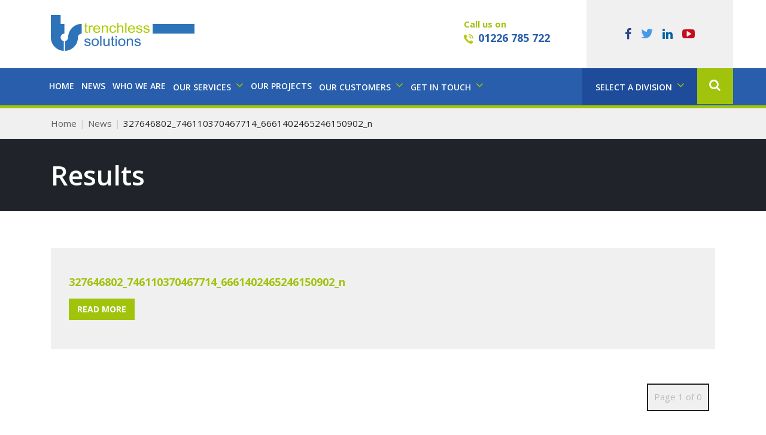

--- FILE ---
content_type: text/html; charset=UTF-8
request_url: https://www.trenchlesssolutions.co.uk/equipment-going-out-to-angmering-last-week/327646802_746110370467714_6661402465246150902_n/
body_size: 13737
content:
<!DOCTYPE html>
<html lang="en-GB" class="no-js">
<head>
<!-- Google tag (gtag.js) -->
<!--<script async src="https://www.googletagmanager.com/gtag/js?id=G-TNXV53MY7L"></script>-->
<!--<script>-->
<!--  window.dataLayer = window.dataLayer || [];-->
<!--  function gtag(){dataLayer.push(arguments);}-->
<!--  gtag('js', new Date());-->
<!---->
<!--  gtag('config', 'G-TNXV53MY7L');-->
<!--</script>-->
<meta charset="UTF-8">
<meta http-equiv="X-UA-Compatible" content="IE=edge">
<meta name="viewport" content="width=device-width, initial-scale=1">
<!-- The above 3 meta tags *must* come first in the head; any other head content must come *after* these tags -->

<title>327646802_746110370467714_6661402465246150902_n - Trenchless Solutions</title>

<!-- fav and iOS icons -->
<link rel="apple-touch-icon" sizes="57x57" href="/favicon-57x57.png" />
<link rel="apple-touch-icon" sizes="72x72" href="/favicon-72x72.png" />
<link rel="apple-touch-icon" sizes="114x114" href="/favicon-114x114.png" />
<link rel="apple-touch-icon" sizes="144x144" href="/favicon-144x144.png" />
<!-- icon - 16x16 -->
<link rel="shortcut icon" href="/favicon.ico">
<!-- icon - 32x32 -->
<link rel="shortcut icon" href="/favicon.png">

<link rel="pingback" href="https://www.trenchlesssolutions.co.uk/xmlrpc.php">

<!-- Bootstrap -->
<link href="https://www.trenchlessgroup.co.uk/app/themes/trenchlessgroup/assets/plugins/bootstrap-3.3.6/css/bootstrap.css" rel="stylesheet">

<!-- HTML5 shim and Respond.js for IE8 support of HTML5 elements and media queries -->
<!-- WARNING: Respond.js doesn't work if you view the page via file:// -->
<!--[if lt IE 9]>
      <script src="https://oss.maxcdn.com/html5shiv/3.7.2/html5shiv.min.js"></script>
      <script src="https://oss.maxcdn.com/respond/1.4.2/respond.min.js"></script>
<![endif]-->

<!-- Google Fonts -->
<link href='https://fonts.googleapis.com/css?family=Open+Sans:300,300italic,400,400italic,600,600italic,700,700italic' rel='stylesheet' type='text/css'>

<!-- Font Awesome -->
<link rel="stylesheet" href="https://www.trenchlessgroup.co.uk/app/themes/trenchlessgroup/assets/plugins/font-awesome-4.6.3/css/font-awesome.min.css">

<!-- bxSlider CSS file -->
<link href="https://www.trenchlessgroup.co.uk/app/themes/trenchlessgroup/assets/plugins/jquery.bxslider/jquery.bxslider.css" rel="stylesheet" />

<!-- Slick CSS files -->
<link rel="stylesheet" type="text/css" href="https://www.trenchlessgroup.co.uk/app/themes/trenchlessgroup/assets/plugins/slick-1.6.0/slick/slick.css">
<link rel="stylesheet" type="text/css" href="https://www.trenchlessgroup.co.uk/app/themes/trenchlessgroup/assets/plugins/slick-1.6.0/slick/slick-theme.css">

<!-- blueimp gallery -->
<link rel="stylesheet" href="https://www.trenchlessgroup.co.uk/app/themes/trenchlessgroup/assets/plugins/blueimp/css/blueimp-gallery.min.css">

<!-- Yamm styles-->
<link href="https://www.trenchlessgroup.co.uk/app/themes/trenchlessgroup/assets/plugins/yamm3-master/yamm/yamm.css" rel="stylesheet">

<!-- Master stylesheet -->
<link href="https://www.trenchlessgroup.co.uk/app/themes/trenchlessgroup/assets/css/global.css?v=1.1" rel="stylesheet">

<!-- Solutions stylesheet -->
<link href="https://www.trenchlessgroup.co.uk/app/themes/trenchlessgroup/assets/css/solutions.css?v=1.2" rel="stylesheet">

<meta name='robots' content='index, follow, max-image-preview:large, max-snippet:-1, max-video-preview:-1' />

	<!-- This site is optimized with the Yoast SEO plugin v26.7 - https://yoast.com/wordpress/plugins/seo/ -->
	<link rel="canonical" href="https://www.trenchlesssolutions.co.uk/equipment-going-out-to-angmering-last-week/327646802_746110370467714_6661402465246150902_n/" />
	<meta property="og:locale" content="en_GB" />
	<meta property="og:type" content="article" />
	<meta property="og:title" content="327646802_746110370467714_6661402465246150902_n - Trenchless Solutions" />
	<meta property="og:url" content="https://www.trenchlesssolutions.co.uk/equipment-going-out-to-angmering-last-week/327646802_746110370467714_6661402465246150902_n/" />
	<meta property="og:site_name" content="Trenchless Solutions" />
	<meta property="og:image" content="https://www.trenchlesssolutions.co.uk/equipment-going-out-to-angmering-last-week/327646802_746110370467714_6661402465246150902_n" />
	<meta property="og:image:width" content="750" />
	<meta property="og:image:height" content="562" />
	<meta property="og:image:type" content="image/jpeg" />
	<meta name="twitter:card" content="summary_large_image" />
	<script type="application/ld+json" class="yoast-schema-graph">{"@context":"https://schema.org","@graph":[{"@type":"WebPage","@id":"https://www.trenchlesssolutions.co.uk/equipment-going-out-to-angmering-last-week/327646802_746110370467714_6661402465246150902_n/","url":"https://www.trenchlesssolutions.co.uk/equipment-going-out-to-angmering-last-week/327646802_746110370467714_6661402465246150902_n/","name":"327646802_746110370467714_6661402465246150902_n - Trenchless Solutions","isPartOf":{"@id":"https://www.trenchlesssolutions.co.uk/#website"},"primaryImageOfPage":{"@id":"https://www.trenchlesssolutions.co.uk/equipment-going-out-to-angmering-last-week/327646802_746110370467714_6661402465246150902_n/#primaryimage"},"image":{"@id":"https://www.trenchlesssolutions.co.uk/equipment-going-out-to-angmering-last-week/327646802_746110370467714_6661402465246150902_n/#primaryimage"},"thumbnailUrl":"https://www.trenchlessgroup.co.uk/app/uploads/sites/2/2023/02/327646802_746110370467714_6661402465246150902_n.jpg","datePublished":"2023-02-13T12:17:28+00:00","breadcrumb":{"@id":"https://www.trenchlesssolutions.co.uk/equipment-going-out-to-angmering-last-week/327646802_746110370467714_6661402465246150902_n/#breadcrumb"},"inLanguage":"en-GB","potentialAction":[{"@type":"ReadAction","target":["https://www.trenchlesssolutions.co.uk/equipment-going-out-to-angmering-last-week/327646802_746110370467714_6661402465246150902_n/"]}]},{"@type":"ImageObject","inLanguage":"en-GB","@id":"https://www.trenchlesssolutions.co.uk/equipment-going-out-to-angmering-last-week/327646802_746110370467714_6661402465246150902_n/#primaryimage","url":"https://www.trenchlessgroup.co.uk/app/uploads/sites/2/2023/02/327646802_746110370467714_6661402465246150902_n.jpg","contentUrl":"https://www.trenchlessgroup.co.uk/app/uploads/sites/2/2023/02/327646802_746110370467714_6661402465246150902_n.jpg"},{"@type":"BreadcrumbList","@id":"https://www.trenchlesssolutions.co.uk/equipment-going-out-to-angmering-last-week/327646802_746110370467714_6661402465246150902_n/#breadcrumb","itemListElement":[{"@type":"ListItem","position":1,"name":"Home","item":"https://www.trenchlesssolutions.co.uk/"},{"@type":"ListItem","position":2,"name":"Equipment Going Out to Angmering Last Week","item":"https://www.trenchlesssolutions.co.uk/equipment-going-out-to-angmering-last-week/"},{"@type":"ListItem","position":3,"name":"327646802_746110370467714_6661402465246150902_n"}]},{"@type":"WebSite","@id":"https://www.trenchlesssolutions.co.uk/#website","url":"https://www.trenchlesssolutions.co.uk/","name":"Trenchless Solutions","description":"Underground Pipeline Installations","potentialAction":[{"@type":"SearchAction","target":{"@type":"EntryPoint","urlTemplate":"https://www.trenchlesssolutions.co.uk/?s={search_term_string}"},"query-input":{"@type":"PropertyValueSpecification","valueRequired":true,"valueName":"search_term_string"}}],"inLanguage":"en-GB"}]}</script>
	<!-- / Yoast SEO plugin. -->


<link rel="alternate" title="oEmbed (JSON)" type="application/json+oembed" href="https://www.trenchlesssolutions.co.uk/wp-json/oembed/1.0/embed?url=https%3A%2F%2Fwww.trenchlesssolutions.co.uk%2Fequipment-going-out-to-angmering-last-week%2F327646802_746110370467714_6661402465246150902_n%2F" />
<link rel="alternate" title="oEmbed (XML)" type="text/xml+oembed" href="https://www.trenchlesssolutions.co.uk/wp-json/oembed/1.0/embed?url=https%3A%2F%2Fwww.trenchlesssolutions.co.uk%2Fequipment-going-out-to-angmering-last-week%2F327646802_746110370467714_6661402465246150902_n%2F&#038;format=xml" />
<style id='wp-img-auto-sizes-contain-inline-css' type='text/css'>
img:is([sizes=auto i],[sizes^="auto," i]){contain-intrinsic-size:3000px 1500px}
/*# sourceURL=wp-img-auto-sizes-contain-inline-css */
</style>
<link rel='stylesheet' id='wp-customer-reviews-3-frontend-css' href='https://www.trenchlessgroup.co.uk/app/plugins/wp-customer-reviews/css/wp-customer-reviews.css?ver=3.7.7' type='text/css' media='all' />
<style id='wp-emoji-styles-inline-css' type='text/css'>

	img.wp-smiley, img.emoji {
		display: inline !important;
		border: none !important;
		box-shadow: none !important;
		height: 1em !important;
		width: 1em !important;
		margin: 0 0.07em !important;
		vertical-align: -0.1em !important;
		background: none !important;
		padding: 0 !important;
	}
/*# sourceURL=wp-emoji-styles-inline-css */
</style>
<style id='wp-block-library-inline-css' type='text/css'>
:root{--wp-block-synced-color:#7a00df;--wp-block-synced-color--rgb:122,0,223;--wp-bound-block-color:var(--wp-block-synced-color);--wp-editor-canvas-background:#ddd;--wp-admin-theme-color:#007cba;--wp-admin-theme-color--rgb:0,124,186;--wp-admin-theme-color-darker-10:#006ba1;--wp-admin-theme-color-darker-10--rgb:0,107,160.5;--wp-admin-theme-color-darker-20:#005a87;--wp-admin-theme-color-darker-20--rgb:0,90,135;--wp-admin-border-width-focus:2px}@media (min-resolution:192dpi){:root{--wp-admin-border-width-focus:1.5px}}.wp-element-button{cursor:pointer}:root .has-very-light-gray-background-color{background-color:#eee}:root .has-very-dark-gray-background-color{background-color:#313131}:root .has-very-light-gray-color{color:#eee}:root .has-very-dark-gray-color{color:#313131}:root .has-vivid-green-cyan-to-vivid-cyan-blue-gradient-background{background:linear-gradient(135deg,#00d084,#0693e3)}:root .has-purple-crush-gradient-background{background:linear-gradient(135deg,#34e2e4,#4721fb 50%,#ab1dfe)}:root .has-hazy-dawn-gradient-background{background:linear-gradient(135deg,#faaca8,#dad0ec)}:root .has-subdued-olive-gradient-background{background:linear-gradient(135deg,#fafae1,#67a671)}:root .has-atomic-cream-gradient-background{background:linear-gradient(135deg,#fdd79a,#004a59)}:root .has-nightshade-gradient-background{background:linear-gradient(135deg,#330968,#31cdcf)}:root .has-midnight-gradient-background{background:linear-gradient(135deg,#020381,#2874fc)}:root{--wp--preset--font-size--normal:16px;--wp--preset--font-size--huge:42px}.has-regular-font-size{font-size:1em}.has-larger-font-size{font-size:2.625em}.has-normal-font-size{font-size:var(--wp--preset--font-size--normal)}.has-huge-font-size{font-size:var(--wp--preset--font-size--huge)}.has-text-align-center{text-align:center}.has-text-align-left{text-align:left}.has-text-align-right{text-align:right}.has-fit-text{white-space:nowrap!important}#end-resizable-editor-section{display:none}.aligncenter{clear:both}.items-justified-left{justify-content:flex-start}.items-justified-center{justify-content:center}.items-justified-right{justify-content:flex-end}.items-justified-space-between{justify-content:space-between}.screen-reader-text{border:0;clip-path:inset(50%);height:1px;margin:-1px;overflow:hidden;padding:0;position:absolute;width:1px;word-wrap:normal!important}.screen-reader-text:focus{background-color:#ddd;clip-path:none;color:#444;display:block;font-size:1em;height:auto;left:5px;line-height:normal;padding:15px 23px 14px;text-decoration:none;top:5px;width:auto;z-index:100000}html :where(.has-border-color){border-style:solid}html :where([style*=border-top-color]){border-top-style:solid}html :where([style*=border-right-color]){border-right-style:solid}html :where([style*=border-bottom-color]){border-bottom-style:solid}html :where([style*=border-left-color]){border-left-style:solid}html :where([style*=border-width]){border-style:solid}html :where([style*=border-top-width]){border-top-style:solid}html :where([style*=border-right-width]){border-right-style:solid}html :where([style*=border-bottom-width]){border-bottom-style:solid}html :where([style*=border-left-width]){border-left-style:solid}html :where(img[class*=wp-image-]){height:auto;max-width:100%}:where(figure){margin:0 0 1em}html :where(.is-position-sticky){--wp-admin--admin-bar--position-offset:var(--wp-admin--admin-bar--height,0px)}@media screen and (max-width:600px){html :where(.is-position-sticky){--wp-admin--admin-bar--position-offset:0px}}

/*# sourceURL=wp-block-library-inline-css */
</style><style id='global-styles-inline-css' type='text/css'>
:root{--wp--preset--aspect-ratio--square: 1;--wp--preset--aspect-ratio--4-3: 4/3;--wp--preset--aspect-ratio--3-4: 3/4;--wp--preset--aspect-ratio--3-2: 3/2;--wp--preset--aspect-ratio--2-3: 2/3;--wp--preset--aspect-ratio--16-9: 16/9;--wp--preset--aspect-ratio--9-16: 9/16;--wp--preset--color--black: #000000;--wp--preset--color--cyan-bluish-gray: #abb8c3;--wp--preset--color--white: #ffffff;--wp--preset--color--pale-pink: #f78da7;--wp--preset--color--vivid-red: #cf2e2e;--wp--preset--color--luminous-vivid-orange: #ff6900;--wp--preset--color--luminous-vivid-amber: #fcb900;--wp--preset--color--light-green-cyan: #7bdcb5;--wp--preset--color--vivid-green-cyan: #00d084;--wp--preset--color--pale-cyan-blue: #8ed1fc;--wp--preset--color--vivid-cyan-blue: #0693e3;--wp--preset--color--vivid-purple: #9b51e0;--wp--preset--gradient--vivid-cyan-blue-to-vivid-purple: linear-gradient(135deg,rgb(6,147,227) 0%,rgb(155,81,224) 100%);--wp--preset--gradient--light-green-cyan-to-vivid-green-cyan: linear-gradient(135deg,rgb(122,220,180) 0%,rgb(0,208,130) 100%);--wp--preset--gradient--luminous-vivid-amber-to-luminous-vivid-orange: linear-gradient(135deg,rgb(252,185,0) 0%,rgb(255,105,0) 100%);--wp--preset--gradient--luminous-vivid-orange-to-vivid-red: linear-gradient(135deg,rgb(255,105,0) 0%,rgb(207,46,46) 100%);--wp--preset--gradient--very-light-gray-to-cyan-bluish-gray: linear-gradient(135deg,rgb(238,238,238) 0%,rgb(169,184,195) 100%);--wp--preset--gradient--cool-to-warm-spectrum: linear-gradient(135deg,rgb(74,234,220) 0%,rgb(151,120,209) 20%,rgb(207,42,186) 40%,rgb(238,44,130) 60%,rgb(251,105,98) 80%,rgb(254,248,76) 100%);--wp--preset--gradient--blush-light-purple: linear-gradient(135deg,rgb(255,206,236) 0%,rgb(152,150,240) 100%);--wp--preset--gradient--blush-bordeaux: linear-gradient(135deg,rgb(254,205,165) 0%,rgb(254,45,45) 50%,rgb(107,0,62) 100%);--wp--preset--gradient--luminous-dusk: linear-gradient(135deg,rgb(255,203,112) 0%,rgb(199,81,192) 50%,rgb(65,88,208) 100%);--wp--preset--gradient--pale-ocean: linear-gradient(135deg,rgb(255,245,203) 0%,rgb(182,227,212) 50%,rgb(51,167,181) 100%);--wp--preset--gradient--electric-grass: linear-gradient(135deg,rgb(202,248,128) 0%,rgb(113,206,126) 100%);--wp--preset--gradient--midnight: linear-gradient(135deg,rgb(2,3,129) 0%,rgb(40,116,252) 100%);--wp--preset--font-size--small: 13px;--wp--preset--font-size--medium: 20px;--wp--preset--font-size--large: 36px;--wp--preset--font-size--x-large: 42px;--wp--preset--spacing--20: 0.44rem;--wp--preset--spacing--30: 0.67rem;--wp--preset--spacing--40: 1rem;--wp--preset--spacing--50: 1.5rem;--wp--preset--spacing--60: 2.25rem;--wp--preset--spacing--70: 3.38rem;--wp--preset--spacing--80: 5.06rem;--wp--preset--shadow--natural: 6px 6px 9px rgba(0, 0, 0, 0.2);--wp--preset--shadow--deep: 12px 12px 50px rgba(0, 0, 0, 0.4);--wp--preset--shadow--sharp: 6px 6px 0px rgba(0, 0, 0, 0.2);--wp--preset--shadow--outlined: 6px 6px 0px -3px rgb(255, 255, 255), 6px 6px rgb(0, 0, 0);--wp--preset--shadow--crisp: 6px 6px 0px rgb(0, 0, 0);}:where(.is-layout-flex){gap: 0.5em;}:where(.is-layout-grid){gap: 0.5em;}body .is-layout-flex{display: flex;}.is-layout-flex{flex-wrap: wrap;align-items: center;}.is-layout-flex > :is(*, div){margin: 0;}body .is-layout-grid{display: grid;}.is-layout-grid > :is(*, div){margin: 0;}:where(.wp-block-columns.is-layout-flex){gap: 2em;}:where(.wp-block-columns.is-layout-grid){gap: 2em;}:where(.wp-block-post-template.is-layout-flex){gap: 1.25em;}:where(.wp-block-post-template.is-layout-grid){gap: 1.25em;}.has-black-color{color: var(--wp--preset--color--black) !important;}.has-cyan-bluish-gray-color{color: var(--wp--preset--color--cyan-bluish-gray) !important;}.has-white-color{color: var(--wp--preset--color--white) !important;}.has-pale-pink-color{color: var(--wp--preset--color--pale-pink) !important;}.has-vivid-red-color{color: var(--wp--preset--color--vivid-red) !important;}.has-luminous-vivid-orange-color{color: var(--wp--preset--color--luminous-vivid-orange) !important;}.has-luminous-vivid-amber-color{color: var(--wp--preset--color--luminous-vivid-amber) !important;}.has-light-green-cyan-color{color: var(--wp--preset--color--light-green-cyan) !important;}.has-vivid-green-cyan-color{color: var(--wp--preset--color--vivid-green-cyan) !important;}.has-pale-cyan-blue-color{color: var(--wp--preset--color--pale-cyan-blue) !important;}.has-vivid-cyan-blue-color{color: var(--wp--preset--color--vivid-cyan-blue) !important;}.has-vivid-purple-color{color: var(--wp--preset--color--vivid-purple) !important;}.has-black-background-color{background-color: var(--wp--preset--color--black) !important;}.has-cyan-bluish-gray-background-color{background-color: var(--wp--preset--color--cyan-bluish-gray) !important;}.has-white-background-color{background-color: var(--wp--preset--color--white) !important;}.has-pale-pink-background-color{background-color: var(--wp--preset--color--pale-pink) !important;}.has-vivid-red-background-color{background-color: var(--wp--preset--color--vivid-red) !important;}.has-luminous-vivid-orange-background-color{background-color: var(--wp--preset--color--luminous-vivid-orange) !important;}.has-luminous-vivid-amber-background-color{background-color: var(--wp--preset--color--luminous-vivid-amber) !important;}.has-light-green-cyan-background-color{background-color: var(--wp--preset--color--light-green-cyan) !important;}.has-vivid-green-cyan-background-color{background-color: var(--wp--preset--color--vivid-green-cyan) !important;}.has-pale-cyan-blue-background-color{background-color: var(--wp--preset--color--pale-cyan-blue) !important;}.has-vivid-cyan-blue-background-color{background-color: var(--wp--preset--color--vivid-cyan-blue) !important;}.has-vivid-purple-background-color{background-color: var(--wp--preset--color--vivid-purple) !important;}.has-black-border-color{border-color: var(--wp--preset--color--black) !important;}.has-cyan-bluish-gray-border-color{border-color: var(--wp--preset--color--cyan-bluish-gray) !important;}.has-white-border-color{border-color: var(--wp--preset--color--white) !important;}.has-pale-pink-border-color{border-color: var(--wp--preset--color--pale-pink) !important;}.has-vivid-red-border-color{border-color: var(--wp--preset--color--vivid-red) !important;}.has-luminous-vivid-orange-border-color{border-color: var(--wp--preset--color--luminous-vivid-orange) !important;}.has-luminous-vivid-amber-border-color{border-color: var(--wp--preset--color--luminous-vivid-amber) !important;}.has-light-green-cyan-border-color{border-color: var(--wp--preset--color--light-green-cyan) !important;}.has-vivid-green-cyan-border-color{border-color: var(--wp--preset--color--vivid-green-cyan) !important;}.has-pale-cyan-blue-border-color{border-color: var(--wp--preset--color--pale-cyan-blue) !important;}.has-vivid-cyan-blue-border-color{border-color: var(--wp--preset--color--vivid-cyan-blue) !important;}.has-vivid-purple-border-color{border-color: var(--wp--preset--color--vivid-purple) !important;}.has-vivid-cyan-blue-to-vivid-purple-gradient-background{background: var(--wp--preset--gradient--vivid-cyan-blue-to-vivid-purple) !important;}.has-light-green-cyan-to-vivid-green-cyan-gradient-background{background: var(--wp--preset--gradient--light-green-cyan-to-vivid-green-cyan) !important;}.has-luminous-vivid-amber-to-luminous-vivid-orange-gradient-background{background: var(--wp--preset--gradient--luminous-vivid-amber-to-luminous-vivid-orange) !important;}.has-luminous-vivid-orange-to-vivid-red-gradient-background{background: var(--wp--preset--gradient--luminous-vivid-orange-to-vivid-red) !important;}.has-very-light-gray-to-cyan-bluish-gray-gradient-background{background: var(--wp--preset--gradient--very-light-gray-to-cyan-bluish-gray) !important;}.has-cool-to-warm-spectrum-gradient-background{background: var(--wp--preset--gradient--cool-to-warm-spectrum) !important;}.has-blush-light-purple-gradient-background{background: var(--wp--preset--gradient--blush-light-purple) !important;}.has-blush-bordeaux-gradient-background{background: var(--wp--preset--gradient--blush-bordeaux) !important;}.has-luminous-dusk-gradient-background{background: var(--wp--preset--gradient--luminous-dusk) !important;}.has-pale-ocean-gradient-background{background: var(--wp--preset--gradient--pale-ocean) !important;}.has-electric-grass-gradient-background{background: var(--wp--preset--gradient--electric-grass) !important;}.has-midnight-gradient-background{background: var(--wp--preset--gradient--midnight) !important;}.has-small-font-size{font-size: var(--wp--preset--font-size--small) !important;}.has-medium-font-size{font-size: var(--wp--preset--font-size--medium) !important;}.has-large-font-size{font-size: var(--wp--preset--font-size--large) !important;}.has-x-large-font-size{font-size: var(--wp--preset--font-size--x-large) !important;}
/*# sourceURL=global-styles-inline-css */
</style>

<style id='classic-theme-styles-inline-css' type='text/css'>
/*! This file is auto-generated */
.wp-block-button__link{color:#fff;background-color:#32373c;border-radius:9999px;box-shadow:none;text-decoration:none;padding:calc(.667em + 2px) calc(1.333em + 2px);font-size:1.125em}.wp-block-file__button{background:#32373c;color:#fff;text-decoration:none}
/*# sourceURL=/wp-includes/css/classic-themes.min.css */
</style>
<link rel='stylesheet' id='contact-form-7-css' href='https://www.trenchlessgroup.co.uk/app/plugins/contact-form-7/includes/css/styles.css?ver=6.1.4' type='text/css' media='all' />
<link rel='stylesheet' id='wpcf7-redirect-script-frontend-css' href='https://www.trenchlessgroup.co.uk/app/plugins/wpcf7-redirect/build/assets/frontend-script.css?ver=2c532d7e2be36f6af233' type='text/css' media='all' />
<link rel='stylesheet' id='parent-style-css' href='https://www.trenchlessgroup.co.uk/app/themes/trenchlessgroup/style.css?ver=6.9' type='text/css' media='all' />
<link rel='stylesheet' id='child-style-css' href='https://www.trenchlessgroup.co.uk/app/themes/trenchlesssolutions/style.css?ver=6.9' type='text/css' media='all' />
<script type="text/javascript" src="https://www.trenchlesssolutions.co.uk/wp-includes/js/jquery/jquery.min.js?ver=3.7.1" id="jquery-core-js"></script>
<script type="text/javascript" src="https://www.trenchlesssolutions.co.uk/wp-includes/js/jquery/jquery-migrate.min.js?ver=3.4.1" id="jquery-migrate-js"></script>
<script type="text/javascript" src="https://www.trenchlessgroup.co.uk/app/plugins/wp-customer-reviews/js/wp-customer-reviews.js?ver=3.7.7" id="wp-customer-reviews-3-frontend-js"></script>
<link rel="https://api.w.org/" href="https://www.trenchlesssolutions.co.uk/wp-json/" /><link rel="alternate" title="JSON" type="application/json" href="https://www.trenchlesssolutions.co.uk/wp-json/wp/v2/media/1724" /><link rel="EditURI" type="application/rsd+xml" title="RSD" href="https://www.trenchlesssolutions.co.uk/xmlrpc.php?rsd" />
<meta name="generator" content="WordPress 6.9" />
<link rel='shortlink' href='https://www.trenchlesssolutions.co.uk/?p=1724' />
</head>

<body id="page-id-1724">

<!-- header -->
<header>
	<div class="container-fluid container-header">
		<div class="container">
			<div class="row">
				<div class="col-lg-7 col-md-6 col-sm-4 logo"><a href="/"><img src="https://www.trenchlessgroup.co.uk/app/themes/trenchlessgroup/assets/images/solutions/logo.png" width="240" alt="Trenchless logo"></a></div>
				<div class="col-lg-2 col-md-3 col-sm-4 cta-call"><span>Call us on</span> <img src="https://www.trenchlessgroup.co.uk/app/themes/trenchlessgroup/assets/images/solutions/icon-tel.png" width="16" height="16" alt="telephone icon"> <a href="tel:+441226785722">01226 785 722</a> </div>
				<div class="col-lg-3 col-md-3 col-sm-4 social-links"> <a href="https://www.facebook.com/pages/Trenchless-Solutions-Ltd/173616942663667" target="_blank"><i class="fa fa-facebook" aria-hidden="true"></i></a> <a href="https://twitter.com/trenchlessuk" target="_blank"><i class="fa fa-twitter" aria-hidden="true"></i></a> <a href="https://www.linkedin.com/company/trenchless-solutions-limited" target="_blank"><i class="fa fa-linkedin" aria-hidden="true"></i></a> <a href="https://www.youtube.com/user/TrenchlessSolutions1" target="_blank"><i class="fa fa-youtube-play" aria-hidden="true"></i></a> </div>
			</div>
		</div>
	</div>
</header>

<!-- navigation -->
<nav class="yamm navbar navbar-default">
	<div class="container-fluid container-nav">
		<div class="container">
			<div class="row">
				<div class="col-md-12">

					<!-- Brand and toggle get grouped for better mobile display -->
					<div class="navbar-header">
						<button type="button" class="navbar-toggle collapsed" data-toggle="collapse" data-target="#navbar-collapse-main" aria-expanded="false"> <span class="sr-only">Toggle Navigation</span> <span class="navbar-toggle-text">Menu</span> <i class="fa ts-bars"></i> </button>
						<button type="button" class="navbar-toggle collapsed navbar-toggle-social-links" data-toggle="collapse" data-target="#navbar-collapse-social-links" aria-expanded="false"> <span class="sr-only">Toggle Navigation</span> <span class="navbar-toggle-text">Follow</span> <i class="fa fa-angle-down"></i> </button>
						<button type="button" class="navbar-toggle collapsed navbar-toggle-search" data-toggle="collapse" data-target="#navbar-collapse-search" aria-expanded="false"><i class="fa fa-search"></i></button>
					</div>
					<!-- Collect the nav links, forms, and other content for toggling -->
					<div class="collapse navbar-collapse" id="navbar-collapse-main">
						<div class="row">
							<div class="col-md-12">
								<ul class="nav navbar-nav" id="nav-main">
									<li ><a href="https://www.trenchlesssolutions.co.uk/"><i class="fa fa-angle-right" aria-hidden="true"></i>Home</a></li>
									<li ><a href="https://www.trenchlesssolutions.co.uk/news/"><i class="fa fa-angle-right" aria-hidden="true"></i>News</a></li>
									<li ><a href="https://www.trenchlesssolutions.co.uk/who-we-are/"><i class="fa fa-angle-right" aria-hidden="true"></i>Who We Are</a></li>
									<li class="dropdown yamm-fw"> <a href="https://www.trenchlesssolutions.co.uk/our-services/" class="dropdown-toggle" data-toggle="dropdown" role="button" aria-haspopup="true" aria-expanded="false"><i class="fa fa-angle-right" aria-hidden="true"></i>Our Services <i class="fa fa-angle-down" aria-hidden="true"></i></a>
										<div class="dropdown-menu">
											<div class="row">
												<div class="col-sm-12 col-md-4">
																									<ul class="meganav-menu" id="meganav-menu-1">
														<li ><a href="https://www.trenchlesssolutions.co.uk/our-services/"><i class="fa fa-angle-right" aria-hidden="true"></i> Services Home</a></li>
																											<li id="nav-guided-auger-boring" ><a href="https://www.trenchlesssolutions.co.uk/our-services/guided-auger-boring/"><i class="fa fa-angle-right" aria-hidden="true"></i> Guided Auger Boring</a></li>
																												<li id="nav-impact-moling" ><a href="https://www.trenchlesssolutions.co.uk/our-services/impact-moling/"><i class="fa fa-angle-right" aria-hidden="true"></i> Impact Moling</a></li>
																												<li id="nav-pipe-bursting" ><a href="https://www.trenchlesssolutions.co.uk/our-services/pipe-bursting/"><i class="fa fa-angle-right" aria-hidden="true"></i> Pipe Bursting</a></li>
																												<li id="nav-horizontal-directional-drilling" ><a href="https://www.trenchlesssolutions.co.uk/our-services/horizontal-directional-drilling/"><i class="fa fa-angle-right" aria-hidden="true"></i> <span class="hidden-xs">Horizontal Directional Drilling</span><abbr class="hidden-sm hidden-md hidden-lg">HDD</abbr></a></li>
																												<li id="nav-auger-boring" ><a href="https://www.trenchlesssolutions.co.uk/our-services/auger-boring/"><i class="fa fa-angle-right" aria-hidden="true"></i> Auger Boring</a></li>
																												<li id="nav-mini-hdd" ><a href="https://www.trenchlesssolutions.co.uk/our-services/mini-hdd/"><i class="fa fa-angle-right" aria-hidden="true"></i> <span class="hidden-xs">Mini Horizontal Directional Drilling</span><abbr class="hidden-sm hidden-md hidden-lg">Mini HDD</abbr></a></li>
																												<li id="nav-use-contract-services" ><a href="https://www.trenchlesssolutions.co.uk/our-services/use-contract-services/"><i class="fa fa-angle-right" aria-hidden="true"></i> Why use Contract Services</a></li>
																											</ul>
													
												</div>
												<div class="col-sm-6 col-md-4">

																									<ul class="meganav-menu" id="meganav-menu-2">
														<li><h2>View by Sector</h2></li>
																											<li ><a href="https://www.trenchlesssolutions.co.uk/service-by-sector/water-sewer/"><i class="fa fa-angle-right" aria-hidden="true"></i> Water and Sewer</a></li>
																												<li ><a href="https://www.trenchlesssolutions.co.uk/service-by-sector/flood-alleviation/"><i class="fa fa-angle-right" aria-hidden="true"></i> Flood Alleviation</a></li>
																												<li ><a href="https://www.trenchlesssolutions.co.uk/service-by-sector/multi-utilities/"><i class="fa fa-angle-right" aria-hidden="true"></i> Multi Utilities</a></li>
																												<li ><a href="https://www.trenchlesssolutions.co.uk/service-by-sector/construction-civil-engineering/"><i class="fa fa-angle-right" aria-hidden="true"></i> Construction and Civil Engineering</a></li>
																												<li ><a href="https://www.trenchlesssolutions.co.uk/service-by-sector/house-builders-developers/"><i class="fa fa-angle-right" aria-hidden="true"></i> House Builders and Developers</a></li>
																												<li ><a href="https://www.trenchlesssolutions.co.uk/service-by-sector/rail/"><i class="fa fa-angle-right" aria-hidden="true"></i> Rail</a></li>
																											</ul>
																									</div>
												<div class="col-sm-6 col-md-4 meganav-img" id="meganav-menu-3">
													
													<video id="video-guided-auger-boring" class="thevideo" width="300" height="300" controls>
														<source src="https://www.trenchlessgroup.co.uk/app/themes/trenchlessgroup/assets/video/guided-auger-boring-v2.mp4" type="video/mp4">
														<source src="https://www.trenchlessgroup.co.uk/app/themes/trenchlessgroup/assets/video/guided-auger-boring-v2.ogv" type="video/ogg">
														Your browser does not support the video tag.
													</video>
													<video id="video-impact-moling" class="thevideo" width="300" height="300" controls>
														<source src="https://www.trenchlessgroup.co.uk/app/themes/trenchlessgroup/assets/video/impact-moling.mp4" type="video/mp4">
														<source src="https://www.trenchlessgroup.co.uk/app/themes/trenchlessgroup/assets/video/impact-moling.ogv" type="video/ogg">
														Your browser does not support the video tag.
													</video>
													<video id="video-pipe-bursting" class="thevideo" width="300" height="300" controls>
														<source src="https://www.trenchlessgroup.co.uk/app/themes/trenchlessgroup/assets/video/pipe-bursting.mp4" type="video/mp4">
														<source src="https://www.trenchlessgroup.co.uk/app/themes/trenchlessgroup/assets/video/pipe-bursting.ogv" type="video/ogg">
														Your browser does not support the video tag.
													</video>
													<video id="video-horizontal-directional-drilling" class="thevideo" width="300" height="300" controls>
														<source src="https://www.trenchlessgroup.co.uk/app/themes/trenchlessgroup/assets/video/horizontal-directional-drilling.mp4" type="video/mp4">
														<source src="https://www.trenchlessgroup.co.uk/app/themes/trenchlessgroup/assets/video/horizontal-directional-drilling.ogv" type="video/ogg">
														Your browser does not support the video tag.
													</video>
													<video id="video-auger-boring" class="thevideo" width="300" height="300" controls>
														<source src="https://www.trenchlessgroup.co.uk/app/themes/trenchlessgroup/assets/video/auger-boring.mp4" type="video/mp4">
														<source src="https://www.trenchlessgroup.co.uk/app/themes/trenchlessgroup/assets/video/auger-boring.ogv" type="video/ogg">
														Your browser does not support the video tag.
													</video>
													<video id="video-mini-hdd" class="thevideo" width="300" height="300" controls>
														<source src="https://www.trenchlessgroup.co.uk/app/themes/trenchlessgroup/assets/video/mini-hdd.mp4" type="video/mp4">
														<source src="https://www.trenchlessgroup.co.uk/app/themes/trenchlessgroup/assets/video/mini-hdd.ogv" type="video/ogg">
														Your browser does not support the video tag.
													</video>												</div>

											</div>

										</div>
									</li>
									<li ><a href="https://www.trenchlesssolutions.co.uk/our-projects/"><i class="fa fa-angle-right" aria-hidden="true"></i>Our Projects</a></li>
									<li class="dropdown"> <a href="https://www.trenchlesssolutions.co.uk/our-customers/" class="dropdown-toggle" data-toggle="dropdown" role="button" aria-haspopup="true" aria-expanded="false"><i class="fa fa-angle-right" aria-hidden="true"></i>Our Customers <i class="fa fa-angle-down" aria-hidden="true"></i></a>
																					<ul class="dropdown-menu">
												<li aria-haspopup="false"><a href="https://www.trenchlesssolutions.co.uk/our-customers/"><i class="fa fa-angle-right" aria-hidden="true"></i> Our Customers</a></li>
																							<li aria-haspopup="false"><a href="https://www.trenchlesssolutions.co.uk/our-customers/testimonials/"><i class="fa fa-angle-right" aria-hidden="true"></i> Testimonials</a></li>
																							</ul>
																				</li>
									<li class="dropdown"> <a href="https://www.trenchlesssolutions.co.uk/get-in-touch/" class="dropdown-toggle" data-toggle="dropdown" role="button" aria-haspopup="true" aria-expanded="false"><i class="fa fa-angle-right" aria-hidden="true"></i>Get In Touch <i class="fa fa-angle-down" aria-hidden="true"></i></a>
																					<ul class="dropdown-menu">
												<li aria-haspopup="false"><a href="https://www.trenchlesssolutions.co.uk/get-in-touch/"><i class="fa fa-angle-right" aria-hidden="true"></i> Contact Us</a></li>
																							<li aria-haspopup="false"><a href="https://www.trenchlesssolutions.co.uk/get-in-touch/current-vacancies/"><i class="fa fa-angle-right" aria-hidden="true"></i> Current Vacancies</a></li>
																							</ul>
																				</li>
								</ul>


								<ul class="nav navbar-nav nav navbar-right" id="dropdown-search">
									<li class="dropdown dropdown-search"> <a href="#" class="dropdown-toggle" data-toggle="dropdown" role="button" aria-haspopup="true" aria-expanded="false"><i class="fa fa-search"></i></a>
										<div class="dropdown-menu col-md-12 ">
											<div class="search-field">
												
<form role="search" method="get" action="https://www.trenchlesssolutions.co.uk/">
	<input type="search" placeholder="Search" value="" name="s" />
	<button type="submit" class="btn btn-go">Go</button>
</form>
											</div>
										</div>
									</li>
								</ul>
								<ul class="nav navbar-nav nav navbar-right" id="dropdown-division">
	<li class="dropdown">
        <a href="#" class="dropdown-toggle" data-toggle="dropdown" role="button" aria-haspopup="true" aria-expanded="false"><i class="fa fa-angle-right" aria-hidden="true"></i>Select a Division <i class="fa fa-angle-down" aria-hidden="true"></i></a>
		<ul class="dropdown-menu dropdown-menu-left col-md-3 ">
                            <li><a href="https://www.trenchlesssolutions.co.uk"><i class="fa fa-angle-right" aria-hidden="true"></i>Solutions</a></li>
                <li><a href="https://www.trenchlesssales.co.uk"><i class="fa fa-angle-right" aria-hidden="true"></i>Sales</a></li>
                <li><a href="https://www.trenchlessplanthire.co.uk"><i class="fa fa-angle-right" aria-hidden="true"></i>Plant Hire</a></li>
                <li><a href="https://www.trenchlessgroup.co.uk"><i class="fa fa-angle-right" aria-hidden="true"></i>Group Website</a></li>

            		</ul>
	</li>
</ul>
							</div>
						</div>
					</div>
					<!-- /.navbar-collapse -->
					<div class="collapse navbar-collapse social-links" id="navbar-collapse-social-links"> <a href="https://www.facebook.com/pages/Trenchless-Solutions-Ltd/173616942663667" target="_blank"><i class="fa fa-facebook" aria-hidden="true"></i></a> <a href="https://twitter.com/trenchlessuk" target="_blank"><i class="fa fa-twitter" aria-hidden="true"></i></a> <a href="https://plus.google.com/112808783152092310769" target="_blank"><i class="fa fa-google-plus" aria-hidden="true"></i></a> <a href="https://www.linkedin.com/company/trenchless-solutions-limited" target="_blank"><i class="fa fa-linkedin" aria-hidden="true"></i></a> <a href="https://www.youtube.com/user/TrenchlessSolutions1" target="_blank"><i class="fa fa-youtube-play" aria-hidden="true"></i></a> </div>
					<div class="collapse navbar-collapse" id="navbar-collapse-search">
						<div class="search-field">
							
<form role="search" method="get" action="https://www.trenchlesssolutions.co.uk/">
	<input type="search" placeholder="Search" value="" name="s" />
	<button type="submit" class="btn btn-go">Go</button>
</form>
						</div>
					</div>
				</div>
			</div>
		</div>
	</div>
</nav>

<header> 
	<!-- breadcrumb -->
	<div class="container-fluid container-breadcrumb">
		<div class="container">
			<div class="row">
				<div class="col-md-12"><ol class="breadcrumb"><li><a href="https://www.trenchlesssolutions.co.uk">Home</a></li><li><a href="https://www.trenchlesssolutions.co.uk/news/">News</a></li><li>327646802_746110370467714_6661402465246150902_n</li></ol>
				</div>
			</div>
		</div>
	</div>
</header>
<header> 
	<!-- main title -->
	<div class="container-fluid container-title">
		<div class="container">
			<div class="row">
				<div class="col-md-12">
					<h1>Results</h1>
				</div>
			</div>
		</div>
	</div>
</header>		<section>
			<!-- text w/ right-aligned featured image -->
			<div class="container-fluid container-main-03">
				<div class="container">
					<div class="row">
						<div class="col-md-12">
							
			<div class="post-list post-list-default">
				<div class="col-md-12">
			
					<h3><a href="https://www.trenchlesssolutions.co.uk/equipment-going-out-to-angmering-last-week/327646802_746110370467714_6661402465246150902_n/">327646802_746110370467714_6661402465246150902_n</a></h3>
					<p></p>
					<p><a href="https://www.trenchlesssolutions.co.uk/equipment-going-out-to-angmering-last-week/327646802_746110370467714_6661402465246150902_n/" class="btn btn-primary">Read More</a></p>
			

				</div>
				<div class="clearfix"></div>
			</div><nav>
			<ul class="pagination pull-right">
				<li class="disabled"> <a href="#" aria-label="Current">Page 1 of 0</a></li>
			</ul>
		</nav>						</div>
						<!-- /col -->
					</div>
					<!-- /row -->
				</div>
				<!-- /container -->
			</div>
			<!-- /container-fluid -->
		</section>
		<section> 
	<!-- x3 feature boxes -->
	<div class="container-fluid container-feature-boxes">
		
		<div class="row">
			<div class="col-md-4 hidden-xs">
				<div class="fb-valign"><h2>Latest Projects</h2><ul class="bxslider" id="bxnews"><li><p></p><p><a href="https://www.trenchlesssolutions.co.uk/our-projects/">See all Projects</a></p><li><p></p><p><a href="https://www.trenchlesssolutions.co.uk/our-projects/">See all Projects</a></p><li><p></p><p><a href="https://www.trenchlesssolutions.co.uk/our-projects/">See all Projects</a></p></ul></div>	
			</div>
			<!-- /col -->
			
			<div class="col-md-4">
				<div class="fb-valign"><h2>Accreditations</h2><ul class="bxslider" id="bxaccreditations"><li><p><img src="https://www.trenchlessgroup.co.uk/app/uploads/2023/07/Acclaim-Accreditation.png" alt="Acclaim Accreditation"  /><p></li><li><p><img src="https://www.trenchlessgroup.co.uk/app/uploads/2023/07/Achilles-UVDB-Verified.png" alt="Achilles UVDB Verified"  /><p></li><li><p><img src="https://www.trenchlessgroup.co.uk/app/uploads/2023/07/Constructionline-Gold.png" alt="Constructionline Gold"  /><p></li><li><p><img src="https://www.trenchlessgroup.co.uk/app/uploads/2023/07/SSIP.png" alt="SSIP"  /><p></li><li><p><img src="https://www.trenchlessgroup.co.uk/app/uploads/2023/07/UKSTT.png" alt="UKSTT"  /><p></li></ul></div>			</div>
			<!-- /col -->
			
			<div class="col-md-4 hidden-xs">
				<div class="fb-valign"><h2>Testimonials</h2><ul class="bxslider" id="bxtestimonials"><li><blockquote>&quot;The experience and knowledge of Trenchless Solutions Ltd were utilised from an early stage, on this project for Severn Trent Water.&quot;</blockquote><p class="citation"><strong>Contracts Manager - Whitehouse Construction Ltd</strong></p><p><a href="https://www.trenchlesssolutions.co.uk/our-customers/testimonials/">See all testimonials</a></p></li><li><blockquote>&quot;We have used Trenchless Solutions on several contracts and have been pleasantly surprised by their performance, attitude &amp; flexibility.&quot;</blockquote><p class="citation"><strong>Contracts Director - VJ Donegan Ltd</strong></p><p><a href="https://www.trenchlesssolutions.co.uk/our-customers/testimonials/">See all testimonials</a></p></li><li><blockquote>&quot;Enterprise Plc employed the services of Trenchless Solutions Ltd to undertake the installation of DN150 Clay pipe through private gardens.&quot;</blockquote><p class="citation"><strong>Project Manager - Enterprise PLC</strong></p><p><a href="https://www.trenchlesssolutions.co.uk/our-customers/testimonials/">See all testimonials</a></p></li></ul></div>	
			</div>
			<!-- /col --> 
		</div>
		<!-- /row --> 
		
	</div>
	<!-- /container-fluid --> 
</section>
<section class="hidden-xs">
	<!-- customers carousel -->
	<div class="container-fluid container-carousel">
		<div class="container">
			<div class="row">
				<div class="col-md-12">
					<h2>A few of our customers</h2>
					<div class="regular slider">
					<div><img class="img-responsive alignnone wp-image-727 size-full" src="/app/uploads/sites/2/2016/09/whitehouse.png" alt="Whitehouse Construction Ltd" width="480" height="300" /></div><div><img class="img-responsive alignnone wp-image-611 size-full" src="/app/uploads/sites/2/2016/08/donegan.png" alt="donegan" width="480" height="300" /></div><div><img class="img-responsive alignnone wp-image-480 size-full" src="/app/uploads/sites/2/2016/08/vinci.png" alt="Vinci Construction" width="480" height="300" /></div><div><img class="alignnone size-full wp-image-1640" src="https://www.trenchlesssolutions.co.uk/app/uploads/sites/2/2022/11/Network-Plus-Logo-Light-Line-500px.png" alt="" width="500" height="186" /></div><div><img class="img-responsive alignnone wp-image-483 size-full" src="/app/uploads/sites/2/2016/08/murphy.png" alt="Murphy" width="480" height="300" /></div><div><img class="alignnone size-full wp-image-1641" src="https://www.trenchlesssolutions.co.uk/app/uploads/sites/2/2022/11/morrison_water_services_logo_402x122.png" alt="" width="402" height="122" /></div><div><img class="img-responsive alignnone wp-image-485 size-full" src="/app/uploads/sites/2/2016/08/kier.png" alt="kier" width="480" height="300" /></div><div><img class="img-responsive alignnone wp-image-484 size-full" src="/app/uploads/sites/2/2016/08/interserve.png" alt="Interserve" width="480" height="300" /></div><div><img class="img-responsive alignnone wp-image-488 size-full" src="/app/uploads/sites/2/2016/08/galliford-try.png" alt="galliford-try" width="480" height="300" /></div><div><img class="img-responsive alignnone wp-image-490 size-full" src="/app/uploads/sites/2/2016/08/careys.png" alt="Careys" width="480" height="300" /></div><div><img class="img-responsive alignnone wp-image-491 size-full" src="/app/uploads/sites/2/2016/08/breheny.png" alt="Breheny Civil Engineering" width="480" height="300" /></div><div><img class="img-responsive alignnone wp-image-493 size-full" src="/app/uploads/sites/2/2016/08/barhale.png" alt="Barhale" width="480" height="300" /></div><div><img class="alignnone size-medium wp-image-1639" src="https://www.trenchlesssolutions.co.uk/app/uploads/sites/2/2022/11/avove-748x269.png" alt="" width="748" height="269" /></div><div><img class="img-responsive wp-image-606 size-full" src="/app/uploads/sites/2/2016/08/amey.png" alt="amey" width="480" height="300" /></div>					</div>
				</div>
			</div>
			<!-- /row -->
		</div>
		<!-- /container -->
	</div>
	<!-- /container-fluid -->
</section>
<form class="js-cm-form" id="subForm" action="https://www.createsend.com/t/subscribeerror?description=" method="post" data-id="5B5E7037DA78A748374AD499497E309E4E715389E6F7ABD70B2BC4F07098A48A05656D93D94ED362FF1929D1BACA05FBC53A6BA142C141AE3B5B0D28D8978D65">
<input  aria-label="Website" id="fieldttkttue" name="cm-f-ttkttue" type="hidden" value="trenchlesssolutions" />
<footer>
	<!-- newsletter signup -->
	<div class="container-fluid container-signup">
		<div class="container">
			<div class="row">

				<div class="col-md-4">
					<h2>Join our Mailing List</h2>
					<p>Please enter your name and email address to find out more about Trenchless Solutions.</p>
				</div>
				<!-- /col -->
				<div class="col-md-4">
					<div class="form-group">
						<label for="fieldName"> </label>
						<input  aria-label="Name" id="fieldName" maxlength="200" name="cm-name" type="text" class="form-control input-join" placeholder="Name e.g. John Smith, Jane Jones" required>
					</div>
				</div>
				<!-- /col -->
				<div class="col-md-4">
					<div class="form-group">
						<label for="fieldEmail"> </label>
						<input type="email" autocomplete="Email" aria-label="Email" class="js-cm-email-input qa-input-email form-control input-join" id="fieldEmail" maxlength="200" name="cm-kyyuykt-kyyuykt" required="" type="email" placeholder="Email e.g. jsmith@example.org">
						<button class="btn btn-go"><i class="fa fa-paper-plane" aria-hidden="true"></i><span class="show-sm">&nbsp; Submit</span></button>
					</div>
				</div>
				<!-- /col -->

			</div>
			<!-- /row -->
		</div>
		<!-- /container -->
	</div>
	<!-- /container-fluid -->
</footer>
</form>
<script type="text/javascript" src="https://js.createsend1.com/javascript/copypastesubscribeformlogic.js"></script>


<!-- footer -->
<footer>
	<div class="container-fluid container-footer">
		<div class="container">
			<div class="row">
				<div class="col-md-4 legals">
					<div class="logo-footer"><a href="/"><img src="https://www.trenchlessgroup.co.uk/app/themes/trenchlessgroup/assets/images/solutions/logo-footer.png" width="300" alt="Trenchless logo"></a></div>
					Copyright &copy;2011&#8211;26 Trenchless Solutions Ltd. <br>
					Registered in England &amp; Wales | Company No. 06820023 <br>
					Registered address: Shawfield Road, Carlton Industrial Estate, Barnsley, South Yorkshire S71 3HS </div>
				<!-- /col -->
				<div class="col-md-4 quick-links">
					<h2>Quick Links</h2>
					<ul>
						<li>&gt;&nbsp; <a href="https://www.trenchlesssolutions.co.uk/privacy-policy/">Privacy Policy</a></li>
						<li>&gt;&nbsp; <a href="https://www.trenchlesssolutions.co.uk/who-we-are/">Who We Are</a></li>
						<li>&gt;&nbsp; <a href="https://www.trenchlesssolutions.co.uk/terms-of-use/">Terms of Use</a></li>
						<li>&gt;&nbsp; <a href="https://www.trenchlesssolutions.co.uk/our-services/">Our Services</a></li>
						<li>&gt;&nbsp; <a href="https://www.trenchlesssolutions.co.uk/get-in-touch/">Contact Us</a></li>
						<li>&gt;&nbsp; <a href="https://www.trenchlesssolutions.co.uk/accessibility/">Accessibility</a></li>
						<li>&gt;&nbsp; <a href="https://www.trenchlesssolutions.co.uk/sitemap/">Sitemap</a></li>
						<li>&gt;&nbsp; <a href="#" id="nav-back-to-top">Back to Top</a></li>
					</ul>
				</div>
				<!-- /col -->
				<div class="col-md-4 social-sharing">
					<h2>Share</h2>
					<!-- Go to www.addthis.com/dashboard to customize your tools -->
					<div class="addthis_sharing_toolbox"></div>
					<br>

					<div class="contact-details">
						<img src="https://www.trenchlessgroup.co.uk/app/themes/trenchlessgroup/assets/images/solutions/icon-email.png" width="32" height="16" alt="email icon"> &nbsp; <a href="mailto:enquiries@trenchlesssolutions.co.uk">enquiries@trenchlesssolutions.co.uk</a><br>
						<img src="https://www.trenchlessgroup.co.uk/app/themes/trenchlessgroup/assets/images/solutions/icon-tel.png" width="16" height="16" alt="telephone icon" class="icon-tel"> &nbsp; <a href="tel:+441226785722">01226 785 722</a>
					</div>
				</div>
				<!-- /col -->
			</div>
			<!-- /row -->
		</div>
		<!-- /container -->
	</div>
	<!-- /container-fluid -->
</footer>
<!-- jQuery (necessary for Bootstrap's JavaScript plugins) -->
<!--<script src="https://ajax.googleapis.com/ajax/libs/jquery/1.11.3/jquery.min.js"></script>-->
<script src="https://www.trenchlessgroup.co.uk/app/themes/trenchlessgroup/assets/plugins/jquery/jquery-1.11.3.min.js"></script>
<!-- Include all compiled plugins (below), or include individual files as needed -->
<script src="https://www.trenchlessgroup.co.uk/app/themes/trenchlessgroup/assets/plugins/bootstrap-3.3.6/js/bootstrap.min.js"></script>
<!-- bootstrap tooltip -->
<script>
$(document).ready(function(){
    $('[data-toggle="tooltip"]').tooltip();
});
</script>

<!-- bxSlider Javascript file -->
<script src="https://www.trenchlessgroup.co.uk/app/themes/trenchlessgroup/assets/plugins/jquery.bxslider/jquery.bxslider.min.js"></script>
<script>
jQuery(document).ready(function($){
	$('#bxnews').bxSlider({
		auto: false,
		speed: 2000,
		pause: 5000,
		controls: true,
		mode: 'fade'
	});

	/*
	$('#bxtweet').bxSlider({
		auto: true,
		speed: 2000,
		pause: 3000,
		controls: true,
		mode: 'fade'
	});
	*/

	$('#bxaccreditations').bxSlider({
		auto: false,
		speed: 2000,
		pause: 5000,
		controls: true,
		mode: 'fade'
	});

	$('#bxtestimonials').bxSlider({
		auto: false,
		speed: 2000,
		pause: 5000,
		controls: true,
		mode: 'fade'
	});


});

/*
// ADD SLIDEDOWN ANIMATION TO DROPDOWN //
$('.dropdown').on('show.bs.dropdown', function(e){
	$(this).find('.dropdown-menu').first().stop(true, true).slideDown();
});

// ADD SLIDEUP ANIMATION TO DROPDOWN //
$('.dropdown').on('hide.bs.dropdown', function(e){
	$(this).find('.dropdown-menu').first().stop(true, true).slideUp();
});
*/
</script>

<!-- twitter feed -->
<script type="text/javascript" src="https://www.trenchlessgroup.co.uk/app/themes/trenchlessgroup/assets/js/twitter-feed.js"></script>

<!-- Placeholder -->
<script src="https://www.trenchlessgroup.co.uk/app/themes/trenchlessgroup/assets/js/jquery.placeholder.js"></script>

<!-- Slick -->
<script src="https://www.trenchlessgroup.co.uk/app/themes/trenchlessgroup/assets/plugins/slick-1.6.0/slick/slick.js" type="text/javascript" charset="utf-8"></script>
<script type="text/javascript">
$(document).on('ready', function() {

	$('.regular').slick({
		dots: true,
		infinite: true,
		speed: 300,
		slidesToShow: 4,
		slidesToScroll: 4,
		responsive: [

		{
			breakpoint: 1200,
			settings: {
			slidesToShow: 4,
			slidesToScroll: 4,
			infinite: true,
			dots: true
		  }
		},
		{
			breakpoint: 992,
			settings: {
			slidesToShow: 4,
			slidesToScroll: 4,
			infinite: true,
			dots: true
		  }
		},
		{
		  breakpoint: 768,
		  settings: {
			slidesToShow: 3,
			slidesToScroll: 3,
			infinite: true,
			dots: true
		  }
		},
		,
		{
		  breakpoint: 600,
		  settings: {
			slidesToShow: 2,
			slidesToScroll: 2,
			infinite: true,
			dots: true
		  }
		},
		{
		  breakpoint: 480,
		  settings: {
			slidesToShow: 1,
			slidesToScroll: 1,
			dots: false,
			infinite: true,
		  }
		}
		// You can unslick at a given breakpoint now by adding:
		// settings: "unslick"
		// instead of a settings object
		]
	});

});
</script>

<script>
var figure = jQuery(".video");
var vid = figure.find("video");

[].forEach.call(figure, function (item,index) {
    item.addEventListener('mouseover', hoverVideo.bind(item,index), false);
    item.addEventListener('mouseout', hideVideo.bind(item,index), false);
});

function hoverVideo(index, e) {
    vid[index].play();
}

function hideVideo(index, e) {
    vid[index].pause();
}
</script>

<script>
// back to top scroller
jQuery(document).ready(function($){
	// jump to nav on mobile
	$('#nav-back-to-top').on("click", function(event){
		event.preventDefault();

		$('html, body').animate({
			scrollTop: $("html").offset().top // - 110
		}, 1000);

	});

	// scroll-down scroller!
	$('#scroll-down').on("click", function(event){
		event.preventDefault();

		$('html, body').animate({
			scrollTop: $("section#scroll-down-target").offset().top
		}, 1000);

	});


});
</script>

<!-- blueimp gallery -->
<script src="https://www.trenchlessgroup.co.uk/app/themes/trenchlessgroup/assets/plugins/blueimp/js/blueimp-gallery.min.js"></script>
<script>
document.getElementById('gallerylinks').onclick = function (event) {
    event = event || window.event;
    var target = event.target || event.srcElement,
        link = target.src ? target.parentNode : target,
        options = {index: link, event: event, onslide: function (index, slide) {
				var text = this.list[index].getAttribute('data-description'),
					node = this.container.find('.description');
				node.empty();

				if (text) {
					node[0].appendChild(document.createTextNode(text));
				}
			}},
        links = this.getElementsByTagName('a');
    blueimp.Gallery(links, options);
};
</script>
	

<script>

	// check screen width and set to var
	var thewidth = $( window ).width();

	// sticky nav
	if (thewidth > 767) {

		$(window).scroll(function() {
			if ($(this).scrollTop() > 113){
				$('nav.navbar .container-nav').addClass("sticky");
			}
			else{
				$('nav.navbar .container-nav').removeClass("sticky");
			}
		});
	}

	// move legals in footer after sharing buttons
	if (thewidth < 991) {
		$( ".legals" ).insertAfter( $( ".social-sharing" ) );
	}


	// play videos on hover in meganav

	if (thewidth > 991) {

		$( "#video-guided-auger-boring" ).show();

		$("#nav-guided-auger-boring a").hover(function(){
			$( "#video-guided-auger-boring" ).show();
			$( "#video-guided-auger-boring" ).get(0).play();
			$( "#video-impact-moling" ).hide();
			$( "#video-pipe-bursting" ).hide();
			$( "#video-horizontal-directional-drilling" ).hide();
			$( "#video-auger-boring" ).hide();
			$( "#video-mini-hdd" ).hide();
		});

		$("#nav-impact-moling a").hover(function(){
			$( "#video-guided-auger-boring" ).hide();
			$( "#video-impact-moling" ).show();
			$( "#video-impact-moling" ).get(0).play();
			$( "#video-pipe-bursting" ).hide();
			$( "#video-horizontal-directional-drilling" ).hide();
			$( "#video-auger-boring" ).hide();
			$( "#video-mini-hdd" ).hide();
		});

		$("#nav-pipe-bursting a").hover(function(){
			$( "#video-guided-auger-boring" ).hide();
			$( "#video-impact-moling" ).hide();
			$( "#video-pipe-bursting" ).show();
			$( "#video-pipe-bursting" ).get(0).play();
			$( "#video-horizontal-directional-drilling" ).hide();
			$( "#video-auger-boring" ).hide();
			$( "#video-mini-hdd" ).hide();
		});

		$("#nav-horizontal-directional-drilling a").hover(function(){
			$( "#video-guided-auger-boring" ).hide();
			$( "#video-impact-moling" ).hide();
			$( "#video-pipe-bursting" ).hide();
			$( "#video-horizontal-directional-drilling" ).show();
			$( "#video-horizontal-directional-drilling" ).get(0).play();
			$( "#video-auger-boring" ).hide();
			$( "#video-mini-hdd" ).hide();
		});

		$("#nav-auger-boring a").hover(function(){
			$( "#video-guided-auger-boring" ).hide();
			$( "#video-impact-moling" ).hide();
			$( "#video-pipe-bursting" ).hide();
			$( "#video-horizontal-directional-drilling" ).hide();
			$( "#video-auger-boring" ).show();
			$( "#video-auger-boring" ).get(0).play();
			$( "#video-mini-hdd" ).hide();
		});

		$("#nav-mini-hdd a").hover(function(){
			$( "#video-guided-auger-boring" ).hide();
			$( "#video-impact-moling" ).hide();
			$( "#video-pipe-bursting" ).hide();
			$( "#video-horizontal-directional-drilling" ).hide();
			$( "#video-auger-boring" ).hide();
			$( "#video-mini-hdd" ).show();
			$( "#video-mini-hdd" ).get(0).play();
		});

	}

</script>

<!-- Go to www.addthis.com/dashboard to customize your tools -->
<!--<script type="text/javascript" src="//s7.addthis.com/js/300/addthis_widget.js#pubid=ra-57ae4733f21e980b"></script>-->

<script type="speculationrules">
{"prefetch":[{"source":"document","where":{"and":[{"href_matches":"/*"},{"not":{"href_matches":["/wp-*.php","/wp-admin/*","/app/uploads/sites/2/*","/app/*","/app/plugins/*","/app/themes/trenchlesssolutions/*","/app/themes/trenchlessgroup/*","/*\\?(.+)"]}},{"not":{"selector_matches":"a[rel~=\"nofollow\"]"}},{"not":{"selector_matches":".no-prefetch, .no-prefetch a"}}]},"eagerness":"conservative"}]}
</script>
<script type="text/javascript" src="https://www.trenchlesssolutions.co.uk/wp-includes/js/dist/hooks.min.js?ver=dd5603f07f9220ed27f1" id="wp-hooks-js"></script>
<script type="text/javascript" src="https://www.trenchlesssolutions.co.uk/wp-includes/js/dist/i18n.min.js?ver=c26c3dc7bed366793375" id="wp-i18n-js"></script>
<script type="text/javascript" id="wp-i18n-js-after">
/* <![CDATA[ */
wp.i18n.setLocaleData( { 'text direction\u0004ltr': [ 'ltr' ] } );
//# sourceURL=wp-i18n-js-after
/* ]]> */
</script>
<script type="text/javascript" src="https://www.trenchlessgroup.co.uk/app/plugins/contact-form-7/includes/swv/js/index.js?ver=6.1.4" id="swv-js"></script>
<script type="text/javascript" id="contact-form-7-js-before">
/* <![CDATA[ */
var wpcf7 = {
    "api": {
        "root": "https:\/\/www.trenchlesssolutions.co.uk\/wp-json\/",
        "namespace": "contact-form-7\/v1"
    },
    "cached": 1
};
//# sourceURL=contact-form-7-js-before
/* ]]> */
</script>
<script type="text/javascript" src="https://www.trenchlessgroup.co.uk/app/plugins/contact-form-7/includes/js/index.js?ver=6.1.4" id="contact-form-7-js"></script>
<script type="text/javascript" id="wpcf7-redirect-script-js-extra">
/* <![CDATA[ */
var wpcf7r = {"ajax_url":"https://www.trenchlesssolutions.co.uk/wp-admin/admin-ajax.php"};
//# sourceURL=wpcf7-redirect-script-js-extra
/* ]]> */
</script>
<script type="text/javascript" src="https://www.trenchlessgroup.co.uk/app/plugins/wpcf7-redirect/build/assets/frontend-script.js?ver=2c532d7e2be36f6af233" id="wpcf7-redirect-script-js"></script>
<script type="text/javascript" src="https://www.google.com/recaptcha/api.js?render=6LezEsAUAAAAALfzGOMLY8Sl7AX3tUwRhFglTLvW&amp;ver=3.0" id="google-recaptcha-js"></script>
<script type="text/javascript" src="https://www.trenchlesssolutions.co.uk/wp-includes/js/dist/vendor/wp-polyfill.min.js?ver=3.15.0" id="wp-polyfill-js"></script>
<script type="text/javascript" id="wpcf7-recaptcha-js-before">
/* <![CDATA[ */
var wpcf7_recaptcha = {
    "sitekey": "6LezEsAUAAAAALfzGOMLY8Sl7AX3tUwRhFglTLvW",
    "actions": {
        "homepage": "homepage",
        "contactform": "contactform"
    }
};
//# sourceURL=wpcf7-recaptcha-js-before
/* ]]> */
</script>
<script type="text/javascript" src="https://www.trenchlessgroup.co.uk/app/plugins/contact-form-7/modules/recaptcha/index.js?ver=6.1.4" id="wpcf7-recaptcha-js"></script>
<script id="wp-emoji-settings" type="application/json">
{"baseUrl":"https://s.w.org/images/core/emoji/17.0.2/72x72/","ext":".png","svgUrl":"https://s.w.org/images/core/emoji/17.0.2/svg/","svgExt":".svg","source":{"concatemoji":"https://www.trenchlesssolutions.co.uk/wp-includes/js/wp-emoji-release.min.js?ver=6.9"}}
</script>
<script type="module">
/* <![CDATA[ */
/*! This file is auto-generated */
const a=JSON.parse(document.getElementById("wp-emoji-settings").textContent),o=(window._wpemojiSettings=a,"wpEmojiSettingsSupports"),s=["flag","emoji"];function i(e){try{var t={supportTests:e,timestamp:(new Date).valueOf()};sessionStorage.setItem(o,JSON.stringify(t))}catch(e){}}function c(e,t,n){e.clearRect(0,0,e.canvas.width,e.canvas.height),e.fillText(t,0,0);t=new Uint32Array(e.getImageData(0,0,e.canvas.width,e.canvas.height).data);e.clearRect(0,0,e.canvas.width,e.canvas.height),e.fillText(n,0,0);const a=new Uint32Array(e.getImageData(0,0,e.canvas.width,e.canvas.height).data);return t.every((e,t)=>e===a[t])}function p(e,t){e.clearRect(0,0,e.canvas.width,e.canvas.height),e.fillText(t,0,0);var n=e.getImageData(16,16,1,1);for(let e=0;e<n.data.length;e++)if(0!==n.data[e])return!1;return!0}function u(e,t,n,a){switch(t){case"flag":return n(e,"\ud83c\udff3\ufe0f\u200d\u26a7\ufe0f","\ud83c\udff3\ufe0f\u200b\u26a7\ufe0f")?!1:!n(e,"\ud83c\udde8\ud83c\uddf6","\ud83c\udde8\u200b\ud83c\uddf6")&&!n(e,"\ud83c\udff4\udb40\udc67\udb40\udc62\udb40\udc65\udb40\udc6e\udb40\udc67\udb40\udc7f","\ud83c\udff4\u200b\udb40\udc67\u200b\udb40\udc62\u200b\udb40\udc65\u200b\udb40\udc6e\u200b\udb40\udc67\u200b\udb40\udc7f");case"emoji":return!a(e,"\ud83e\u1fac8")}return!1}function f(e,t,n,a){let r;const o=(r="undefined"!=typeof WorkerGlobalScope&&self instanceof WorkerGlobalScope?new OffscreenCanvas(300,150):document.createElement("canvas")).getContext("2d",{willReadFrequently:!0}),s=(o.textBaseline="top",o.font="600 32px Arial",{});return e.forEach(e=>{s[e]=t(o,e,n,a)}),s}function r(e){var t=document.createElement("script");t.src=e,t.defer=!0,document.head.appendChild(t)}a.supports={everything:!0,everythingExceptFlag:!0},new Promise(t=>{let n=function(){try{var e=JSON.parse(sessionStorage.getItem(o));if("object"==typeof e&&"number"==typeof e.timestamp&&(new Date).valueOf()<e.timestamp+604800&&"object"==typeof e.supportTests)return e.supportTests}catch(e){}return null}();if(!n){if("undefined"!=typeof Worker&&"undefined"!=typeof OffscreenCanvas&&"undefined"!=typeof URL&&URL.createObjectURL&&"undefined"!=typeof Blob)try{var e="postMessage("+f.toString()+"("+[JSON.stringify(s),u.toString(),c.toString(),p.toString()].join(",")+"));",a=new Blob([e],{type:"text/javascript"});const r=new Worker(URL.createObjectURL(a),{name:"wpTestEmojiSupports"});return void(r.onmessage=e=>{i(n=e.data),r.terminate(),t(n)})}catch(e){}i(n=f(s,u,c,p))}t(n)}).then(e=>{for(const n in e)a.supports[n]=e[n],a.supports.everything=a.supports.everything&&a.supports[n],"flag"!==n&&(a.supports.everythingExceptFlag=a.supports.everythingExceptFlag&&a.supports[n]);var t;a.supports.everythingExceptFlag=a.supports.everythingExceptFlag&&!a.supports.flag,a.supports.everything||((t=a.source||{}).concatemoji?r(t.concatemoji):t.wpemoji&&t.twemoji&&(r(t.twemoji),r(t.wpemoji)))});
//# sourceURL=https://www.trenchlesssolutions.co.uk/wp-includes/js/wp-emoji-loader.min.js
/* ]]> */
</script>

</body>
</html>

<!--
Performance optimized by W3 Total Cache. Learn more: https://www.boldgrid.com/w3-total-cache/?utm_source=w3tc&utm_medium=footer_comment&utm_campaign=free_plugin


Served from: www.trenchlessgroup.co.uk @ 2026-01-17 08:24:22 by W3 Total Cache
-->

--- FILE ---
content_type: text/html; charset=utf-8
request_url: https://www.google.com/recaptcha/api2/anchor?ar=1&k=6LezEsAUAAAAALfzGOMLY8Sl7AX3tUwRhFglTLvW&co=aHR0cHM6Ly93d3cudHJlbmNobGVzc3NvbHV0aW9ucy5jby51azo0NDM.&hl=en&v=PoyoqOPhxBO7pBk68S4YbpHZ&size=invisible&anchor-ms=20000&execute-ms=30000&cb=6zlbi6ceu41
body_size: 48833
content:
<!DOCTYPE HTML><html dir="ltr" lang="en"><head><meta http-equiv="Content-Type" content="text/html; charset=UTF-8">
<meta http-equiv="X-UA-Compatible" content="IE=edge">
<title>reCAPTCHA</title>
<style type="text/css">
/* cyrillic-ext */
@font-face {
  font-family: 'Roboto';
  font-style: normal;
  font-weight: 400;
  font-stretch: 100%;
  src: url(//fonts.gstatic.com/s/roboto/v48/KFO7CnqEu92Fr1ME7kSn66aGLdTylUAMa3GUBHMdazTgWw.woff2) format('woff2');
  unicode-range: U+0460-052F, U+1C80-1C8A, U+20B4, U+2DE0-2DFF, U+A640-A69F, U+FE2E-FE2F;
}
/* cyrillic */
@font-face {
  font-family: 'Roboto';
  font-style: normal;
  font-weight: 400;
  font-stretch: 100%;
  src: url(//fonts.gstatic.com/s/roboto/v48/KFO7CnqEu92Fr1ME7kSn66aGLdTylUAMa3iUBHMdazTgWw.woff2) format('woff2');
  unicode-range: U+0301, U+0400-045F, U+0490-0491, U+04B0-04B1, U+2116;
}
/* greek-ext */
@font-face {
  font-family: 'Roboto';
  font-style: normal;
  font-weight: 400;
  font-stretch: 100%;
  src: url(//fonts.gstatic.com/s/roboto/v48/KFO7CnqEu92Fr1ME7kSn66aGLdTylUAMa3CUBHMdazTgWw.woff2) format('woff2');
  unicode-range: U+1F00-1FFF;
}
/* greek */
@font-face {
  font-family: 'Roboto';
  font-style: normal;
  font-weight: 400;
  font-stretch: 100%;
  src: url(//fonts.gstatic.com/s/roboto/v48/KFO7CnqEu92Fr1ME7kSn66aGLdTylUAMa3-UBHMdazTgWw.woff2) format('woff2');
  unicode-range: U+0370-0377, U+037A-037F, U+0384-038A, U+038C, U+038E-03A1, U+03A3-03FF;
}
/* math */
@font-face {
  font-family: 'Roboto';
  font-style: normal;
  font-weight: 400;
  font-stretch: 100%;
  src: url(//fonts.gstatic.com/s/roboto/v48/KFO7CnqEu92Fr1ME7kSn66aGLdTylUAMawCUBHMdazTgWw.woff2) format('woff2');
  unicode-range: U+0302-0303, U+0305, U+0307-0308, U+0310, U+0312, U+0315, U+031A, U+0326-0327, U+032C, U+032F-0330, U+0332-0333, U+0338, U+033A, U+0346, U+034D, U+0391-03A1, U+03A3-03A9, U+03B1-03C9, U+03D1, U+03D5-03D6, U+03F0-03F1, U+03F4-03F5, U+2016-2017, U+2034-2038, U+203C, U+2040, U+2043, U+2047, U+2050, U+2057, U+205F, U+2070-2071, U+2074-208E, U+2090-209C, U+20D0-20DC, U+20E1, U+20E5-20EF, U+2100-2112, U+2114-2115, U+2117-2121, U+2123-214F, U+2190, U+2192, U+2194-21AE, U+21B0-21E5, U+21F1-21F2, U+21F4-2211, U+2213-2214, U+2216-22FF, U+2308-230B, U+2310, U+2319, U+231C-2321, U+2336-237A, U+237C, U+2395, U+239B-23B7, U+23D0, U+23DC-23E1, U+2474-2475, U+25AF, U+25B3, U+25B7, U+25BD, U+25C1, U+25CA, U+25CC, U+25FB, U+266D-266F, U+27C0-27FF, U+2900-2AFF, U+2B0E-2B11, U+2B30-2B4C, U+2BFE, U+3030, U+FF5B, U+FF5D, U+1D400-1D7FF, U+1EE00-1EEFF;
}
/* symbols */
@font-face {
  font-family: 'Roboto';
  font-style: normal;
  font-weight: 400;
  font-stretch: 100%;
  src: url(//fonts.gstatic.com/s/roboto/v48/KFO7CnqEu92Fr1ME7kSn66aGLdTylUAMaxKUBHMdazTgWw.woff2) format('woff2');
  unicode-range: U+0001-000C, U+000E-001F, U+007F-009F, U+20DD-20E0, U+20E2-20E4, U+2150-218F, U+2190, U+2192, U+2194-2199, U+21AF, U+21E6-21F0, U+21F3, U+2218-2219, U+2299, U+22C4-22C6, U+2300-243F, U+2440-244A, U+2460-24FF, U+25A0-27BF, U+2800-28FF, U+2921-2922, U+2981, U+29BF, U+29EB, U+2B00-2BFF, U+4DC0-4DFF, U+FFF9-FFFB, U+10140-1018E, U+10190-1019C, U+101A0, U+101D0-101FD, U+102E0-102FB, U+10E60-10E7E, U+1D2C0-1D2D3, U+1D2E0-1D37F, U+1F000-1F0FF, U+1F100-1F1AD, U+1F1E6-1F1FF, U+1F30D-1F30F, U+1F315, U+1F31C, U+1F31E, U+1F320-1F32C, U+1F336, U+1F378, U+1F37D, U+1F382, U+1F393-1F39F, U+1F3A7-1F3A8, U+1F3AC-1F3AF, U+1F3C2, U+1F3C4-1F3C6, U+1F3CA-1F3CE, U+1F3D4-1F3E0, U+1F3ED, U+1F3F1-1F3F3, U+1F3F5-1F3F7, U+1F408, U+1F415, U+1F41F, U+1F426, U+1F43F, U+1F441-1F442, U+1F444, U+1F446-1F449, U+1F44C-1F44E, U+1F453, U+1F46A, U+1F47D, U+1F4A3, U+1F4B0, U+1F4B3, U+1F4B9, U+1F4BB, U+1F4BF, U+1F4C8-1F4CB, U+1F4D6, U+1F4DA, U+1F4DF, U+1F4E3-1F4E6, U+1F4EA-1F4ED, U+1F4F7, U+1F4F9-1F4FB, U+1F4FD-1F4FE, U+1F503, U+1F507-1F50B, U+1F50D, U+1F512-1F513, U+1F53E-1F54A, U+1F54F-1F5FA, U+1F610, U+1F650-1F67F, U+1F687, U+1F68D, U+1F691, U+1F694, U+1F698, U+1F6AD, U+1F6B2, U+1F6B9-1F6BA, U+1F6BC, U+1F6C6-1F6CF, U+1F6D3-1F6D7, U+1F6E0-1F6EA, U+1F6F0-1F6F3, U+1F6F7-1F6FC, U+1F700-1F7FF, U+1F800-1F80B, U+1F810-1F847, U+1F850-1F859, U+1F860-1F887, U+1F890-1F8AD, U+1F8B0-1F8BB, U+1F8C0-1F8C1, U+1F900-1F90B, U+1F93B, U+1F946, U+1F984, U+1F996, U+1F9E9, U+1FA00-1FA6F, U+1FA70-1FA7C, U+1FA80-1FA89, U+1FA8F-1FAC6, U+1FACE-1FADC, U+1FADF-1FAE9, U+1FAF0-1FAF8, U+1FB00-1FBFF;
}
/* vietnamese */
@font-face {
  font-family: 'Roboto';
  font-style: normal;
  font-weight: 400;
  font-stretch: 100%;
  src: url(//fonts.gstatic.com/s/roboto/v48/KFO7CnqEu92Fr1ME7kSn66aGLdTylUAMa3OUBHMdazTgWw.woff2) format('woff2');
  unicode-range: U+0102-0103, U+0110-0111, U+0128-0129, U+0168-0169, U+01A0-01A1, U+01AF-01B0, U+0300-0301, U+0303-0304, U+0308-0309, U+0323, U+0329, U+1EA0-1EF9, U+20AB;
}
/* latin-ext */
@font-face {
  font-family: 'Roboto';
  font-style: normal;
  font-weight: 400;
  font-stretch: 100%;
  src: url(//fonts.gstatic.com/s/roboto/v48/KFO7CnqEu92Fr1ME7kSn66aGLdTylUAMa3KUBHMdazTgWw.woff2) format('woff2');
  unicode-range: U+0100-02BA, U+02BD-02C5, U+02C7-02CC, U+02CE-02D7, U+02DD-02FF, U+0304, U+0308, U+0329, U+1D00-1DBF, U+1E00-1E9F, U+1EF2-1EFF, U+2020, U+20A0-20AB, U+20AD-20C0, U+2113, U+2C60-2C7F, U+A720-A7FF;
}
/* latin */
@font-face {
  font-family: 'Roboto';
  font-style: normal;
  font-weight: 400;
  font-stretch: 100%;
  src: url(//fonts.gstatic.com/s/roboto/v48/KFO7CnqEu92Fr1ME7kSn66aGLdTylUAMa3yUBHMdazQ.woff2) format('woff2');
  unicode-range: U+0000-00FF, U+0131, U+0152-0153, U+02BB-02BC, U+02C6, U+02DA, U+02DC, U+0304, U+0308, U+0329, U+2000-206F, U+20AC, U+2122, U+2191, U+2193, U+2212, U+2215, U+FEFF, U+FFFD;
}
/* cyrillic-ext */
@font-face {
  font-family: 'Roboto';
  font-style: normal;
  font-weight: 500;
  font-stretch: 100%;
  src: url(//fonts.gstatic.com/s/roboto/v48/KFO7CnqEu92Fr1ME7kSn66aGLdTylUAMa3GUBHMdazTgWw.woff2) format('woff2');
  unicode-range: U+0460-052F, U+1C80-1C8A, U+20B4, U+2DE0-2DFF, U+A640-A69F, U+FE2E-FE2F;
}
/* cyrillic */
@font-face {
  font-family: 'Roboto';
  font-style: normal;
  font-weight: 500;
  font-stretch: 100%;
  src: url(//fonts.gstatic.com/s/roboto/v48/KFO7CnqEu92Fr1ME7kSn66aGLdTylUAMa3iUBHMdazTgWw.woff2) format('woff2');
  unicode-range: U+0301, U+0400-045F, U+0490-0491, U+04B0-04B1, U+2116;
}
/* greek-ext */
@font-face {
  font-family: 'Roboto';
  font-style: normal;
  font-weight: 500;
  font-stretch: 100%;
  src: url(//fonts.gstatic.com/s/roboto/v48/KFO7CnqEu92Fr1ME7kSn66aGLdTylUAMa3CUBHMdazTgWw.woff2) format('woff2');
  unicode-range: U+1F00-1FFF;
}
/* greek */
@font-face {
  font-family: 'Roboto';
  font-style: normal;
  font-weight: 500;
  font-stretch: 100%;
  src: url(//fonts.gstatic.com/s/roboto/v48/KFO7CnqEu92Fr1ME7kSn66aGLdTylUAMa3-UBHMdazTgWw.woff2) format('woff2');
  unicode-range: U+0370-0377, U+037A-037F, U+0384-038A, U+038C, U+038E-03A1, U+03A3-03FF;
}
/* math */
@font-face {
  font-family: 'Roboto';
  font-style: normal;
  font-weight: 500;
  font-stretch: 100%;
  src: url(//fonts.gstatic.com/s/roboto/v48/KFO7CnqEu92Fr1ME7kSn66aGLdTylUAMawCUBHMdazTgWw.woff2) format('woff2');
  unicode-range: U+0302-0303, U+0305, U+0307-0308, U+0310, U+0312, U+0315, U+031A, U+0326-0327, U+032C, U+032F-0330, U+0332-0333, U+0338, U+033A, U+0346, U+034D, U+0391-03A1, U+03A3-03A9, U+03B1-03C9, U+03D1, U+03D5-03D6, U+03F0-03F1, U+03F4-03F5, U+2016-2017, U+2034-2038, U+203C, U+2040, U+2043, U+2047, U+2050, U+2057, U+205F, U+2070-2071, U+2074-208E, U+2090-209C, U+20D0-20DC, U+20E1, U+20E5-20EF, U+2100-2112, U+2114-2115, U+2117-2121, U+2123-214F, U+2190, U+2192, U+2194-21AE, U+21B0-21E5, U+21F1-21F2, U+21F4-2211, U+2213-2214, U+2216-22FF, U+2308-230B, U+2310, U+2319, U+231C-2321, U+2336-237A, U+237C, U+2395, U+239B-23B7, U+23D0, U+23DC-23E1, U+2474-2475, U+25AF, U+25B3, U+25B7, U+25BD, U+25C1, U+25CA, U+25CC, U+25FB, U+266D-266F, U+27C0-27FF, U+2900-2AFF, U+2B0E-2B11, U+2B30-2B4C, U+2BFE, U+3030, U+FF5B, U+FF5D, U+1D400-1D7FF, U+1EE00-1EEFF;
}
/* symbols */
@font-face {
  font-family: 'Roboto';
  font-style: normal;
  font-weight: 500;
  font-stretch: 100%;
  src: url(//fonts.gstatic.com/s/roboto/v48/KFO7CnqEu92Fr1ME7kSn66aGLdTylUAMaxKUBHMdazTgWw.woff2) format('woff2');
  unicode-range: U+0001-000C, U+000E-001F, U+007F-009F, U+20DD-20E0, U+20E2-20E4, U+2150-218F, U+2190, U+2192, U+2194-2199, U+21AF, U+21E6-21F0, U+21F3, U+2218-2219, U+2299, U+22C4-22C6, U+2300-243F, U+2440-244A, U+2460-24FF, U+25A0-27BF, U+2800-28FF, U+2921-2922, U+2981, U+29BF, U+29EB, U+2B00-2BFF, U+4DC0-4DFF, U+FFF9-FFFB, U+10140-1018E, U+10190-1019C, U+101A0, U+101D0-101FD, U+102E0-102FB, U+10E60-10E7E, U+1D2C0-1D2D3, U+1D2E0-1D37F, U+1F000-1F0FF, U+1F100-1F1AD, U+1F1E6-1F1FF, U+1F30D-1F30F, U+1F315, U+1F31C, U+1F31E, U+1F320-1F32C, U+1F336, U+1F378, U+1F37D, U+1F382, U+1F393-1F39F, U+1F3A7-1F3A8, U+1F3AC-1F3AF, U+1F3C2, U+1F3C4-1F3C6, U+1F3CA-1F3CE, U+1F3D4-1F3E0, U+1F3ED, U+1F3F1-1F3F3, U+1F3F5-1F3F7, U+1F408, U+1F415, U+1F41F, U+1F426, U+1F43F, U+1F441-1F442, U+1F444, U+1F446-1F449, U+1F44C-1F44E, U+1F453, U+1F46A, U+1F47D, U+1F4A3, U+1F4B0, U+1F4B3, U+1F4B9, U+1F4BB, U+1F4BF, U+1F4C8-1F4CB, U+1F4D6, U+1F4DA, U+1F4DF, U+1F4E3-1F4E6, U+1F4EA-1F4ED, U+1F4F7, U+1F4F9-1F4FB, U+1F4FD-1F4FE, U+1F503, U+1F507-1F50B, U+1F50D, U+1F512-1F513, U+1F53E-1F54A, U+1F54F-1F5FA, U+1F610, U+1F650-1F67F, U+1F687, U+1F68D, U+1F691, U+1F694, U+1F698, U+1F6AD, U+1F6B2, U+1F6B9-1F6BA, U+1F6BC, U+1F6C6-1F6CF, U+1F6D3-1F6D7, U+1F6E0-1F6EA, U+1F6F0-1F6F3, U+1F6F7-1F6FC, U+1F700-1F7FF, U+1F800-1F80B, U+1F810-1F847, U+1F850-1F859, U+1F860-1F887, U+1F890-1F8AD, U+1F8B0-1F8BB, U+1F8C0-1F8C1, U+1F900-1F90B, U+1F93B, U+1F946, U+1F984, U+1F996, U+1F9E9, U+1FA00-1FA6F, U+1FA70-1FA7C, U+1FA80-1FA89, U+1FA8F-1FAC6, U+1FACE-1FADC, U+1FADF-1FAE9, U+1FAF0-1FAF8, U+1FB00-1FBFF;
}
/* vietnamese */
@font-face {
  font-family: 'Roboto';
  font-style: normal;
  font-weight: 500;
  font-stretch: 100%;
  src: url(//fonts.gstatic.com/s/roboto/v48/KFO7CnqEu92Fr1ME7kSn66aGLdTylUAMa3OUBHMdazTgWw.woff2) format('woff2');
  unicode-range: U+0102-0103, U+0110-0111, U+0128-0129, U+0168-0169, U+01A0-01A1, U+01AF-01B0, U+0300-0301, U+0303-0304, U+0308-0309, U+0323, U+0329, U+1EA0-1EF9, U+20AB;
}
/* latin-ext */
@font-face {
  font-family: 'Roboto';
  font-style: normal;
  font-weight: 500;
  font-stretch: 100%;
  src: url(//fonts.gstatic.com/s/roboto/v48/KFO7CnqEu92Fr1ME7kSn66aGLdTylUAMa3KUBHMdazTgWw.woff2) format('woff2');
  unicode-range: U+0100-02BA, U+02BD-02C5, U+02C7-02CC, U+02CE-02D7, U+02DD-02FF, U+0304, U+0308, U+0329, U+1D00-1DBF, U+1E00-1E9F, U+1EF2-1EFF, U+2020, U+20A0-20AB, U+20AD-20C0, U+2113, U+2C60-2C7F, U+A720-A7FF;
}
/* latin */
@font-face {
  font-family: 'Roboto';
  font-style: normal;
  font-weight: 500;
  font-stretch: 100%;
  src: url(//fonts.gstatic.com/s/roboto/v48/KFO7CnqEu92Fr1ME7kSn66aGLdTylUAMa3yUBHMdazQ.woff2) format('woff2');
  unicode-range: U+0000-00FF, U+0131, U+0152-0153, U+02BB-02BC, U+02C6, U+02DA, U+02DC, U+0304, U+0308, U+0329, U+2000-206F, U+20AC, U+2122, U+2191, U+2193, U+2212, U+2215, U+FEFF, U+FFFD;
}
/* cyrillic-ext */
@font-face {
  font-family: 'Roboto';
  font-style: normal;
  font-weight: 900;
  font-stretch: 100%;
  src: url(//fonts.gstatic.com/s/roboto/v48/KFO7CnqEu92Fr1ME7kSn66aGLdTylUAMa3GUBHMdazTgWw.woff2) format('woff2');
  unicode-range: U+0460-052F, U+1C80-1C8A, U+20B4, U+2DE0-2DFF, U+A640-A69F, U+FE2E-FE2F;
}
/* cyrillic */
@font-face {
  font-family: 'Roboto';
  font-style: normal;
  font-weight: 900;
  font-stretch: 100%;
  src: url(//fonts.gstatic.com/s/roboto/v48/KFO7CnqEu92Fr1ME7kSn66aGLdTylUAMa3iUBHMdazTgWw.woff2) format('woff2');
  unicode-range: U+0301, U+0400-045F, U+0490-0491, U+04B0-04B1, U+2116;
}
/* greek-ext */
@font-face {
  font-family: 'Roboto';
  font-style: normal;
  font-weight: 900;
  font-stretch: 100%;
  src: url(//fonts.gstatic.com/s/roboto/v48/KFO7CnqEu92Fr1ME7kSn66aGLdTylUAMa3CUBHMdazTgWw.woff2) format('woff2');
  unicode-range: U+1F00-1FFF;
}
/* greek */
@font-face {
  font-family: 'Roboto';
  font-style: normal;
  font-weight: 900;
  font-stretch: 100%;
  src: url(//fonts.gstatic.com/s/roboto/v48/KFO7CnqEu92Fr1ME7kSn66aGLdTylUAMa3-UBHMdazTgWw.woff2) format('woff2');
  unicode-range: U+0370-0377, U+037A-037F, U+0384-038A, U+038C, U+038E-03A1, U+03A3-03FF;
}
/* math */
@font-face {
  font-family: 'Roboto';
  font-style: normal;
  font-weight: 900;
  font-stretch: 100%;
  src: url(//fonts.gstatic.com/s/roboto/v48/KFO7CnqEu92Fr1ME7kSn66aGLdTylUAMawCUBHMdazTgWw.woff2) format('woff2');
  unicode-range: U+0302-0303, U+0305, U+0307-0308, U+0310, U+0312, U+0315, U+031A, U+0326-0327, U+032C, U+032F-0330, U+0332-0333, U+0338, U+033A, U+0346, U+034D, U+0391-03A1, U+03A3-03A9, U+03B1-03C9, U+03D1, U+03D5-03D6, U+03F0-03F1, U+03F4-03F5, U+2016-2017, U+2034-2038, U+203C, U+2040, U+2043, U+2047, U+2050, U+2057, U+205F, U+2070-2071, U+2074-208E, U+2090-209C, U+20D0-20DC, U+20E1, U+20E5-20EF, U+2100-2112, U+2114-2115, U+2117-2121, U+2123-214F, U+2190, U+2192, U+2194-21AE, U+21B0-21E5, U+21F1-21F2, U+21F4-2211, U+2213-2214, U+2216-22FF, U+2308-230B, U+2310, U+2319, U+231C-2321, U+2336-237A, U+237C, U+2395, U+239B-23B7, U+23D0, U+23DC-23E1, U+2474-2475, U+25AF, U+25B3, U+25B7, U+25BD, U+25C1, U+25CA, U+25CC, U+25FB, U+266D-266F, U+27C0-27FF, U+2900-2AFF, U+2B0E-2B11, U+2B30-2B4C, U+2BFE, U+3030, U+FF5B, U+FF5D, U+1D400-1D7FF, U+1EE00-1EEFF;
}
/* symbols */
@font-face {
  font-family: 'Roboto';
  font-style: normal;
  font-weight: 900;
  font-stretch: 100%;
  src: url(//fonts.gstatic.com/s/roboto/v48/KFO7CnqEu92Fr1ME7kSn66aGLdTylUAMaxKUBHMdazTgWw.woff2) format('woff2');
  unicode-range: U+0001-000C, U+000E-001F, U+007F-009F, U+20DD-20E0, U+20E2-20E4, U+2150-218F, U+2190, U+2192, U+2194-2199, U+21AF, U+21E6-21F0, U+21F3, U+2218-2219, U+2299, U+22C4-22C6, U+2300-243F, U+2440-244A, U+2460-24FF, U+25A0-27BF, U+2800-28FF, U+2921-2922, U+2981, U+29BF, U+29EB, U+2B00-2BFF, U+4DC0-4DFF, U+FFF9-FFFB, U+10140-1018E, U+10190-1019C, U+101A0, U+101D0-101FD, U+102E0-102FB, U+10E60-10E7E, U+1D2C0-1D2D3, U+1D2E0-1D37F, U+1F000-1F0FF, U+1F100-1F1AD, U+1F1E6-1F1FF, U+1F30D-1F30F, U+1F315, U+1F31C, U+1F31E, U+1F320-1F32C, U+1F336, U+1F378, U+1F37D, U+1F382, U+1F393-1F39F, U+1F3A7-1F3A8, U+1F3AC-1F3AF, U+1F3C2, U+1F3C4-1F3C6, U+1F3CA-1F3CE, U+1F3D4-1F3E0, U+1F3ED, U+1F3F1-1F3F3, U+1F3F5-1F3F7, U+1F408, U+1F415, U+1F41F, U+1F426, U+1F43F, U+1F441-1F442, U+1F444, U+1F446-1F449, U+1F44C-1F44E, U+1F453, U+1F46A, U+1F47D, U+1F4A3, U+1F4B0, U+1F4B3, U+1F4B9, U+1F4BB, U+1F4BF, U+1F4C8-1F4CB, U+1F4D6, U+1F4DA, U+1F4DF, U+1F4E3-1F4E6, U+1F4EA-1F4ED, U+1F4F7, U+1F4F9-1F4FB, U+1F4FD-1F4FE, U+1F503, U+1F507-1F50B, U+1F50D, U+1F512-1F513, U+1F53E-1F54A, U+1F54F-1F5FA, U+1F610, U+1F650-1F67F, U+1F687, U+1F68D, U+1F691, U+1F694, U+1F698, U+1F6AD, U+1F6B2, U+1F6B9-1F6BA, U+1F6BC, U+1F6C6-1F6CF, U+1F6D3-1F6D7, U+1F6E0-1F6EA, U+1F6F0-1F6F3, U+1F6F7-1F6FC, U+1F700-1F7FF, U+1F800-1F80B, U+1F810-1F847, U+1F850-1F859, U+1F860-1F887, U+1F890-1F8AD, U+1F8B0-1F8BB, U+1F8C0-1F8C1, U+1F900-1F90B, U+1F93B, U+1F946, U+1F984, U+1F996, U+1F9E9, U+1FA00-1FA6F, U+1FA70-1FA7C, U+1FA80-1FA89, U+1FA8F-1FAC6, U+1FACE-1FADC, U+1FADF-1FAE9, U+1FAF0-1FAF8, U+1FB00-1FBFF;
}
/* vietnamese */
@font-face {
  font-family: 'Roboto';
  font-style: normal;
  font-weight: 900;
  font-stretch: 100%;
  src: url(//fonts.gstatic.com/s/roboto/v48/KFO7CnqEu92Fr1ME7kSn66aGLdTylUAMa3OUBHMdazTgWw.woff2) format('woff2');
  unicode-range: U+0102-0103, U+0110-0111, U+0128-0129, U+0168-0169, U+01A0-01A1, U+01AF-01B0, U+0300-0301, U+0303-0304, U+0308-0309, U+0323, U+0329, U+1EA0-1EF9, U+20AB;
}
/* latin-ext */
@font-face {
  font-family: 'Roboto';
  font-style: normal;
  font-weight: 900;
  font-stretch: 100%;
  src: url(//fonts.gstatic.com/s/roboto/v48/KFO7CnqEu92Fr1ME7kSn66aGLdTylUAMa3KUBHMdazTgWw.woff2) format('woff2');
  unicode-range: U+0100-02BA, U+02BD-02C5, U+02C7-02CC, U+02CE-02D7, U+02DD-02FF, U+0304, U+0308, U+0329, U+1D00-1DBF, U+1E00-1E9F, U+1EF2-1EFF, U+2020, U+20A0-20AB, U+20AD-20C0, U+2113, U+2C60-2C7F, U+A720-A7FF;
}
/* latin */
@font-face {
  font-family: 'Roboto';
  font-style: normal;
  font-weight: 900;
  font-stretch: 100%;
  src: url(//fonts.gstatic.com/s/roboto/v48/KFO7CnqEu92Fr1ME7kSn66aGLdTylUAMa3yUBHMdazQ.woff2) format('woff2');
  unicode-range: U+0000-00FF, U+0131, U+0152-0153, U+02BB-02BC, U+02C6, U+02DA, U+02DC, U+0304, U+0308, U+0329, U+2000-206F, U+20AC, U+2122, U+2191, U+2193, U+2212, U+2215, U+FEFF, U+FFFD;
}

</style>
<link rel="stylesheet" type="text/css" href="https://www.gstatic.com/recaptcha/releases/PoyoqOPhxBO7pBk68S4YbpHZ/styles__ltr.css">
<script nonce="zYnnCg1R5m6Dy4qScy_0jQ" type="text/javascript">window['__recaptcha_api'] = 'https://www.google.com/recaptcha/api2/';</script>
<script type="text/javascript" src="https://www.gstatic.com/recaptcha/releases/PoyoqOPhxBO7pBk68S4YbpHZ/recaptcha__en.js" nonce="zYnnCg1R5m6Dy4qScy_0jQ">
      
    </script></head>
<body><div id="rc-anchor-alert" class="rc-anchor-alert"></div>
<input type="hidden" id="recaptcha-token" value="[base64]">
<script type="text/javascript" nonce="zYnnCg1R5m6Dy4qScy_0jQ">
      recaptcha.anchor.Main.init("[\x22ainput\x22,[\x22bgdata\x22,\x22\x22,\[base64]/[base64]/bmV3IFpbdF0obVswXSk6Sz09Mj9uZXcgWlt0XShtWzBdLG1bMV0pOks9PTM/bmV3IFpbdF0obVswXSxtWzFdLG1bMl0pOks9PTQ/[base64]/[base64]/[base64]/[base64]/[base64]/[base64]/[base64]/[base64]/[base64]/[base64]/[base64]/[base64]/[base64]/[base64]\\u003d\\u003d\x22,\[base64]\\u003d\x22,\x22w4PDiD93w6DCtiLCmTh7fTXCjsOEVEvCnMO5WMOzwrknwpnCkVNZwoASw49yw6HCpsOVT3/Ch8Kqw6HDhDvDk8OXw4vDgMKgXsKRw7fDiRApOsO0w5ZjFmwfwprDixjDuTcJLVDClBnCnnJAPsONJwEywpk/w6tdwr3CuwfDmj3Cr8OcaEZOd8O/[base64]/DshLDsMO+wqoEw4PDrcKTJcKXFsODCTTCvzg8w6fCl8OXwpHDi8OIJsOpKBIdwrdzI1TDl8Ojwoxyw5zDiHrDrHfCgcOoaMO9w5E4w6hIVnDCqF/DizNJbxLCg3/DpsKSFA7DjVZbw5zCg8ODw5/CgHVpw5FfEEHCuxFHw57DvcOzHMO4RRktCUjCgDvCu8Oswo/DkcOnwp/DgMOPwoNAw6vCosOweA4iwpxowr/Cp3zDhMOIw5ZySsOrw7E4KcKOw7tYw4oxPlHDmMKcHsOkXcOdwqfDu8OtwqtuckcKw7LDrlVXUnTCjsOTJR9IwpTDn8KwwpcxVcOlEklZE8K6EMOiwqnChsKxHsKEwrLDg8KsYcKELMOyTxB7w7QaQT4BTcODG0R/ehLCq8K3w4UOaWRKE8Kyw4jCsDkfIjhYGcK6w7vCucO2wqfDlsKEFsOyw6/DrcKLWHXClsOBw6rCv8KowpBeWcO8woTCjk3DmyPClMOSw6vDgXvDmmIsCX8uw7EUJMOGOsKIw6Zpw7g7wpXDlMOEw6wTw7/DjEwgw54LTMKiCyvDgi9aw7hSwollVxfDngomwqAafsOQwoUlPsOBwq8vw5VLYsKKT24UGMK1BMKoWWwww6BATWXDk8OaMcKvw6vCoQLDom3CvMO+w4rDiGFEdsOow73CusOTY8Oowodjwo/DvMO9WsKcZcORw7LDm8OPKFIRwqsMO8KtK8Ogw6nDlMKZPiZ5bMKgccO8w6wywqrDrMO0HsK8esKkLHXDnsKTwohKYsK6LSRtKsOGw7lYwpAyacOtDMOEwphTwp4iw4TDnMOOSzbDgsOMwrcPJwfDnsOiAsObUU/Cp3HClsOnYVIXHMKoFcKMHDobRsOLAcOsb8KoJ8O5MRYXPUUxSsOtERgfQQLDo0ZQw4dEWTxrXcO9fnPCo1tRw65rw7Rsdmpnw6XCjsKwbmV2wolcw6xvw5LDqR/Ds0vDuMK4UhrCl1vCp8OiL8KAw5wWcMKQOQPDlMK+w4/DgkvDlEHDt2ofwo7Ci0vDjMOjf8Obbil/EVDCnsKTwqpfw558w59zw5LDpsKnesKsbsKOwpV8awBkVcOmQX8MwrMLIGQZwokawqx0RTgeFQpxwoHDpijDvHbDu8ONwo8+w5nClzrDhMO9RV7DkV5fwofCmiVrRRzCnCdhw53DlWIUwojCvcOcw6XDmi3CihrCvVZnexQSw5/[base64]/w4YPwoHDjMKww4hTCQHDqsKvNsOAJ8K/SMOqJcKCQ8K1RBtzSDLCtWrCr8OFZ2LCicKJw5bDnsOAw6vDpjXCkQwiw4vCpAwBbifDp1QWw63Cu1rDtB0EXQ/DiAYmLsK6w7oKeFTCvsObGsO/[base64]/Dv8OnBcOTwqoSwqPCtBZtwo/CnBvClxJew7Fmw4ZXTMKodMONSMKdwox+w7PCpkNjwrPDqRBWw6Yow51mCcORw4MYLcKAN8OpwrpDMcKoJmvCt1nCqcKEw5YiCcO8wprCmUfDucKcVsOTOMKGwr1/AyVbwrJiwq/CpcOhwoBfwq5WG2okCxfCsMKXQMKow4nCkcKdw5V5wqstCsK9JFXCl8KTw7rCg8OBwoYKMsKxeTnCvMK4wrHDn1pGOcKmFCLDhGjCm8OZAl0Sw7NsMcOZwrXCqHNRD1hWwr/CuyPDqsKjw5bCkTjCmcOqCjvDhmsew412w4rChGbDpsOVwqrClsKyQ2YfIcONfFEMw6DDm8OtQSMBw587wpnCi8K6SFweLsOOwpYhKsKtLw8Xw67Ds8OnwqVrYsODbcKzwrMfw4svWMOsw4tgw4/[base64]/DtAEKPcKOND/Ctl1BF8K/H00ADsKuFsK+eFTClgHDucKAT3x/wqpqw6AxRMKMw6HCscOebX/CkcOEw5kzw7ItwotTSknCm8OpwqcxwoHDhR3CpgXCh8O5HsKcbyA/RiJywrfDtjRqwp7Dq8KCwqrCtDEUDVrDoMKnC8KSwppTW2VaTsK6M8OtDyl8D0/[base64]/Du8OiQXzCqMOzFMKxFMOHNMOVwrTDuhnDnsOpwqEKGsKHZMO/[base64]/CpmfCh8OowoXCuj8Gd8K5wqJCw5gZw5tBZQHDm3Z6cz7DqcOewqTCojlVwoIdwpAIwrbCp8O1UsK1IznDusOJw7bDtsOXHsOdYQ/ClXUZSMK3cChswp3Ci2LDm8KHw41rBDNbwpYtwr3DicO8wrbDhcOyw68xAcKDw796wqXCt8KtDsKlw7JdUnjDnCLCtsO+worDmQM1wpNSUcOJwpvDisKIW8OMw69Ow4/CsQIYGipTE3cxY3jCuMOJwpBYVG3Dj8OuMATCg0NJwrfDn8KtwoHDjcKqRRxnLBB0KXRHQX7Dm8O2LCAswpLDvyvDtsOvFH9Ow48uwpMZwrHCrsKLwp1/[base64]/w53Ci8KJw58vw4jDtlvCvcKweDpmcGsjwolicsK/[base64]/DszDDvcK2w7zCpn0GEmoNTD50K8KIO00YZDplbijCgjbDpmZ8w4jCkRMxY8O0w7A7w6PDtSHDq1LCusKdwq1NE2EWV8OIchDCr8ODIjzCgMKHwpVSw60zAsOXwol/dcOaNRggasKVw4fDiAg7w4bCnQfCvnXCn3nDqsObwqNCw7LChgPDnwpFw5INwoDDgsOCw7gTLH7CksKHMRl8UHNjwrFtG2XCscK/[base64]/DgMKOK8OBwo7Cl21pw6PCsmA3wrZMwoIawqIuTsONG8O0wpQ2KcOfwos8bSFywoQUDFllwqwRB8OOwpDDlQzDtcKkwq/[base64]/DrUHDqzjDlMOkI0jDihjDuUnCuhLCgcKkwrQKw505cFkKwofCv1Q8w6rDusOAwo7DvWU1woTDlW8gQHoJw64uZcKuwq/Cs3PDlwfDr8O/w6hdw51IX8K6wr/[base64]/CtBp7WMKsPcKuCSpsw5PCtMOUwo1SXsO9UkHDksOvw4vClWAYdMOtwopEwokiw63CjTseFMKuwoBuA8K7wrQGVVlhw7PDg8KmBsKWwojDtsK/LMKOPCrDisOfwphmwprDv8Kowo7DncKkScOvIB97w7oafsKSTsOXcBskwqUtLy/DnmYzBXULw5XCkcK7wpBzwp7CiMO4fDjDuiPChMKqU8O0w6zCqEfCpcOCGMOtNsOXd3JVw4YPVcKKX8OBG8Osw6/DvhzCv8KUw6IzfsOoYF7CoXJ3wrNObcODEw59RsOtwpRcSQfCj1LDsGzCgQPCpUpHwo4gwpvDmwHCoHoRwqNcw7TCtjPDkcO5UkPCrFjCncKdwpDCr8KIVUfDj8Kgw4UNwpDDuMKBw7XCtjxWFQgHw7Nmw7s0Ky/CqQERw4zCgMOqNxomGcKFwoTDvnoSwpAmU8Kvwro5RFLCnF/Dh8OSaMOQTmgqB8KHwoQvwr7DhgBQMiMoHA08wqHCow5lw50jwqIYNEjCqMKIwo7CqC1Hf8KePcO8w7dtNSZjw64XH8KhVsKzaUZyPjDCr8KywobCmcOMbcO0wrbDkXdyw6LDu8KUZsOHwqJjwqfCmDtGwpPCrMOOQ8O5G8KPwo/CscKdRsKywrBfwrnDpsKIby85wo3CmiVOw6ZQF0RLwrTCsAXCvUfDhcO3KwHDiMKYdxhvVwlxw7IAIEcQScO8XHFCMlAmA05jf8O9OsOtS8KoN8KvwpgbFMOVBcOPdkHDk8OxAAjCvx/[base64]/w49nw5TDjsOMw6M7I8KxLMK3ZsO3w54dwqvCmUcwJ8KdGsKiw53Ck8Kowo3Cu8KzXsKqw5DCqcOWw4/[base64]/Dp8K1wozCosOswpggw5tcBwzDn2XDvnbDusO/[base64]/Cp2gTAVsjwqTDp17CrVNMSsKOwr4pATbDhB0QbsK7w4TDkw9RwqXCqsKQQSfCiEvDrcKHXsOTcmPDmsOeExkofUIYWEVZwqvCjgLCkTFEw4TCkS/Cgxp/[base64]/CthQ8wp5TA8KsaA1Hw68RwqtXw5FXw7fDncKqw47Dp8KTw7shw5Nqw6nDsMKpQ2LCk8OdLsOKwohNTsKibQsrw6dsw4jCj8KHBjZ8wqQJw7DDh1cRw55GBzJdJ8K5JwnChMOGwpzDgUrCvzJmcUoAYMK4TcO7wrrDuhZ9akLCrsOIEsOuVV9qFzZKw7/[base64]/DlkrDo2jDi8OMNMOSw5fDvMKww4rCv8KdOREQwqxewrTCgk5lwp3DpsO3w40Jwrxvwr/DtcOech3CoQ/DncOFwrt1wrM4R8Ocw7nCiXPCrsKFw5DDgcKnSwLDjsOHwqPDgyfCrsK6bWvCgHgKw7TCpcKJwrU1HMOdw4DCtWJZw599w7nCk8OdTcKZPjDCgcOAYWTDmFEuwqzCijIuwrZPw6UNVm/Dh2Nww6lVwo8fwoxmwr9awpV9E2HCpmDCusKjw63ChcKDw4wFw6dTwowewoDDq8ObI28Iw6sNw58NwrjDl0XDvsOjVsOYcVjCki8yX8OsBWNkTMOwwoLDokPDkQwIw5s2wq/Ds8Ozw44zfsK8wq4ow6kAASImw7FoLFARw5fDqC/[base64]/Dr8K4VcOwGzfCqMOtLsK1XiVKWl5rex7CtURLw6DCmDPDjzTChcOnOcK0VA5bdFDDv8Kmwoh8BSTDmcOzwr3DvMO4w5x+b8OowoZQacO9L8OAWMOnw6bDrsKzLHzCozxUCnMXwoR/RsONRwZQasOawrLCjsOTwrtlP8Ocw4HCliQkwpzDi8Oow6TDu8O2wpdfw5TCrH7DnjvCgMKSwonCnsOowqbCicORwqjCv8KOQW4jN8Kjw7VAwoIKSTTCjFnCmcK0wrXDg8KNHMKawoHCpcO7JFRvYw4rdMKVUMObw4TDoU7CjTg3woPDlsKAw7jDpX/[base64]/[base64]/bUzCpQ7DhDN3wrVWI8KGw5bDq8KiDcKlAFTCjcOTYcOpLMKeX2XCh8O1w6rChVnDswdNwok1IMKfwpkZw4nCtcOCDwLCp8OPwoQnGzd2w41nST1Ow7tlS8OFwr3DmMOpQ2waCCbDpsOaw5/[base64]/DssKWw61pwoDDrsOxwrDCnx0EKcKcwprCtcKCR8KfaxrCrxDDtErDlMOpaMK2w4cxwq/CqDVKwrZTwojCgko+w5LDgmvDsMOywqfDjsKXDMKnWXp4w7HDshkwE8KRwpEzwrFHw7IPFghre8Oxw6dxHjx4w7B2w7bCmSwZJMK1JgtWZ0LClVrDigV1woFjw7DDisOkDsKsek0DR8OuO8K/wogHwpc8QDvDs3pdAcOPE2jCpTbCusOZwrJlZMKLY8O/wppww4tkw4nDohdTwoshwoloEMOsB1hyw5fCq8KycRDDscO3wo9vw6hRwocHfl7DlS/DlXPDljUdLAVjb8KNMsKMw4YnAT7Cg8Kaw4DCoMODEH7Cn2jCl8KzIsOrM1PCj8Kiw6ZVw68yw6/DslIlwo/[base64]/[base64]/DmX44IMKgwrMGJRFXK8Ocw6HDtsKiwqpHDApZw5A9w6XDhxzDhzEiZcOxw4fCog/CtsK7PcOpMsONwrcRwrZtPWIIw5LDnibCgsO0CcKIw45Uw6NxL8OgwpolwrTDuC5xMDgoGW5gw5IiZcKow5I2w4TDvMKvwrccwoXDnEzCsMKswr/CkQLDqiMYw58KNCbDt05BwrTDs0HDm0zCsMORw4bDisKiHsKrw79Qw4MDKmJtei5Cwot6wr7DklHDjsK8wrjClMKCw5fDj8KxfwpHCWdHGE5+XkHDuMOQw5oHw4dVFsKBScOwwoPCv8OSEMOZwpvCr2tTA8OOUDLCrV4OwqXDljjCqjooRMOGw4UVw5TCrlA9GB/[base64]/HwoSKMOIw63CjcKyfcK7J2zDuMK1JMKDwojDp8O1w4Imw6HDosO3w6BuHCt7wpHChsOhB1zDiMOnZcOPwrs2UsOFfUt/TR3DqcKTBMKlwpfCn8O4YFzDiwHDtG/CjxJ6XMKKK8OAwojChcObw7VBwrhkXn1uGsOvwr8mP8OKewzCg8KuXmrDtBsdHkBkKRbClMKkwpJlKTXCj8KQU2/Dkx3CsMKiw55dBsOPwrXCgcKjVsOPM3fDosK+wqQ6wqjCucKTw5rDkH/CgHYOw4dPwqY1w4rCo8KxwoXDosObbsKkKsOUw5d3wr7DrMKCw4FTwqbChApbGsKzSMOFd3XCj8K9DV7DjMOqwo0Iw65+w5EcOcOWTsKYw4Y8w63Co0nChMK3wrnCgMOELxYnwpEVUMKnKcKzWsKKe8OUfhnCs1k1wp/DlMKDwpjDoExAa8KRSFgZc8Onw5lnwrtWNGjDlSdBw45ww4PCssK+wqwMXcOowpvDlMKuBH/DosKRw5gow6pow64mCMKCwqplw7BLKibCviPCg8Kbw6Mrw607w4LCmsO7JcKddFXDk8O0I8OYc0nCr8K/[base64]/CjcKBRDdGw6/Cu8OVw6EowqclwpzDm8Ogd1RAK8OtKMK3w7PCgMO8c8Kpw6IWE8KpwobDngRYKcKdccOMHMO6LMK4PBLDt8O1Slt2HT1pw6xOFhsEPsKqwpQcYSIfwpwNwr7CiRzCt1xWwoM5dx/CgcKIwoIHO8OOwo0HwpDDrw3CvTNlMFnCjsKHBsO8A0/DgHLDpiEKw4/CgVBseMODw4U9XW/DgcOqw5/[base64]/Dv8O1XcKGVMKkTMODRMOiEsKyfMObLSlUecONBgk2SV11w7JvKcOeworCisK9wrfDg1HDhgnCrcO0R8ObPkZqwqRlHTIpXMKAw5NPQMOHw7HCjcK/[base64]/RsKxOcKTw6zCjQIAw4DCl8KWG8OCAzjDnlEMwprCvcKXwrbDicOkw49GFsOdw6gIPcKzLU5BwoTDhTFzZ0AGKQvDjGHDlCVATxTCscOiw7hAYMKXKjYNw6U3WsKkwo0kw4PDggcfdcO7wrdWTsO/wooOSydXw7gTwo48wovDisKOw6rDlWtmw4EPw5bDnjo1S8KKwo1wXcKXAUvCthXDk0QSY8KsTWDDhxdqGsOrN8KDw4XCozfDpmUiwoktwpcVw4tQw53Cl8Oww6HDmcOjfRrDnxMnXWUMOBwFw41Pwq12wrdlw5R+WSHCuR/Cl8KpwoYcw5N/[base64]/Ds141R8Krw6vCgTZNCEDDhApzPcKUS8O9LTXCj8O6wq4NJ8KlZCkZw4E9w5LCmcO+VCXDjWvDgsKLPUgww6XCk8Krw4jCicOGwpHDtXsawp/CpAHCt8OnNHtVYQgOwoDCucKuw47DgcK2wpMtVyp6WUkqwpXCl23Dil/CvMOyw7/DhMKzUinChzbCgMOKw57ClsKrwrUETg/CqilIARzCl8OkKGrCk1DCisOywr3CpHomdyxzw5bDrmbDhhlIMQhnw5LDqDFDazl5OMKva8KJJB3DjMOAYMONw6o7THJ6wqnDvsOtfMOmAB1UAsOhw6bDjg3CrXxmwojDm8OSw5rCtcKhw6HDr8KXwq8cwoLCk8OEesO/wqzClxMmw7Z7WGvDpsK6w5fDj8KjEsOAPnLDkcOGDAPDhkjCucK/w6goUsKFw7vDoA/CusK0aAV/McKfbcORwoPDlMKgwp08wqzDomIwwpLDrcKTw5xrCcKMfcKSaXLCt8OGAsKmwoMMNWcNQcKKw5Bsw6V5CMKwBcKKw4zCnyXCi8KsB8O4R3/DjcOHfsO6GMKaw4N2wr/CtsOEVTg3bMOYSwYYwolOw7ZPHQYNeMOiYTZCe8KTGw7DtCnCjcKDwrBHw6zCh8KJw7fDisKmclYGw7VAecOtKAXDtMK9wr9YXQ1JwpfCmALCsy4sIMKdwrt/[base64]/ClMKDwrtcw6EmwoLCuGN2bcKfHEsIwp98w7sywoHCmAAwbcK3w65jwqvDm8Ofw7HClTVhLXTDh8K8wq0Jw4PCqQtJdsOwBMKDw7F5wq8/PCjDhcK+w7XDkS5Cw7fCpG4Pw7LDpUsuwofDl2daw4I4azTDrmbDp8OGw5HDnsK8wo5Ew5HCvsKAXwXDgsKIbMKawql7wr8Mw5jCvAcSwq4Kw5fCrz5MwrTDnMOXwo9tfwrDs1YOw47Cl2fDk33Ck8OfWsKxcMK/[base64]/DsWpZXmJrfsOtw6dOGsKoAcK0SsOcIsKjaEk2w5M5WzjDq8OcwoTClUrCtlQ3w5xRLMOdOsOQwoTDuWhjc8O2w5/ClBVyw4TCocOEwpNCw67ChcK9JjfCksOLZVsIw67Cj8KFw7obwo8Kw73DiQc/[base64]/DsTElw7rCllg2KcKmKMO/wpPCu1LCun0YwokDTsO0OjNwwr5bOFbDi8Kww41nwo95SlrDt1EbcMKWw69HAsOdLWHCssKjwrHDjy/DncOkwrMWw75ydMOhbsOWw6TDusK3aDLCh8OVw4PCq8OTLADChWzDpQ1xwpkjwqDCqsOVRW/DvB3CmcOqDSvCqsOZwopJc8O5w4YtwpwnBAp8TMKMcTnDocOzw6QJw5HCmMOVw7owLj7Dg03CnR5aw7sZwo5DPDorwoJgJnTChQsWw4/DqsKofzt9wo9iw40IwprDjx3Cgx3CiMOGw6vDuMKlCghYQcK3wrbDowbDqy5cAcO1HsOJw7UMBsODwr/CvcKuwqnDr8OsEz1VZwfDklbCscOXwoPCsgsXw6XCqsOrKU7CrcK5cMO3PcObwoXDlizCvTgyVC/[base64]/[base64]/[base64]/wojDo8OSw6TCk8KXwpXCgzbCh3PDucK8Wn7CqMOCSwbDv8OWwoDCk2jDmMOLOC7CtsKzR8K5wpfCkzXDhVtCwrEmcGvChMO1TsKmacOTAsOdbsKBw5w2Y33DtB3Dj8K3QcKnw6XDlALClHgjw6/CmMORwrvCs8KHHm7ChcOMw4EkGT3CocKtP15IV2jDlMK3Zw0NLMKJe8KsU8Kvwr/CmcOLY8KyIMO+wrJ5XFzClcKmwqHCk8OdwowTwqHCtWpSeMKEYhHCpMK+DChrw4wQwoheOcOmwqAMw5gPwr3CvlzCi8KmecKnw5Byw6F9wrjCqTx1wrvDpQbCucKcwph7VXsswo7Dvz4DwqdPP8O+w6XCjgg9w6/DicKEQMKNNjnCnQjDtX9TwqRSwo03JcKfXURVwq/[base64]/wr7DqMKrw78mFGYMc8K0XTLCvsO7YXTDnsKpWcK9WUrDgh4TBsK/[base64]/CucOvOFZwMBnCp8O8wpfDoMOpw47DgMK/wrhiJXXDr8OBfsOOwrDCgiVOOMKFw4FLZ0fDssO9w6nDhhvCosKeDXrCjj/DslA0AcOSG1/Cr8Oew5JUwr3DqGJnPWYyRsKtwoVOCsKkw5c/fmXClsKVJUbDq8OMw6JXw7XDv8K4w69/Ziwzw6bCvzNUw5VDcRwUw4nDkMKMw5jDisKNwqQCwpzCg3Y6wrLCisKfC8Oqw6BDVMOFAz3CmH/CpMKSw7vCo38dQMO1w5s7CXM+WU7Cn8OEElTDkMKyw4N2wp8VaEnDtkUpw6DDtMOPwrfCosKmw7xOBHsHDBorJCjDp8OeRx9fw5zChl3CqmI0w5Ibwrw0wpDCoMOxwqUZw4jCmMK/wqjDrxDDkRjCux1nwpJNN0fCucOIw67CjMKRw5XChcO7dcKgccOaw5PCoEXClMKywqBOwrzDmH94w7XDgcKRERABwqTCmgzDtDzCpcOmw6XCg28Nw6V2wrDCncKTC8KSdcOzWGdeYQAqa8OewrQRw68LSGUYacKbA1EPPR/DjSVfDMOtbj4mHcOsBWTCgHzCqn4gw4RPw5/[base64]/CtcOYwpDDksOUwqXDsMOnQkoxwqTDs8KnwoUrZlHDtMOOamPDqcOZQU7DtsOQw7QzfsKHTcKlwpIHZWDDjsKvw4/CpynCm8K+w7vCozTDmsKtwpwJfQRzDHwDwonDk8OnSxzDuz8de8OKw59Pw6Y2w5teAE/Cu8ObGkLCkMKtM8Kpw4bCozVEw4/DuHdBw6NSwrnDuSXDuMKTwrNqH8KFwpHDkMKPwoHCvcKVwqgCYCXDpH9QS8Ovw63CoMO8w63Dl8Kdw6nCicKaJcO5Rk3CgcOpwqMeDXVxIsOXPXDCgMK7woPChMOpLMKQwpnDlyvDrMOYwqjCmmcow4XDgsKPCsOeK8O2Cyd7ScKNMDVXFnvCnUVDwrNBAzFuE8OFw6/DglXDh1vDjMKnJMOJYcOIwrnCssOuwq/CsChTw6lcw4N2E1cVw6XDhcOuCVsrdcOTwod5QMKowpXCpwvDmMKsDMKgdsK9Y8KoVsKVw69CwrJLwpE8w44Zw7U7aybChyfCsHVjw4ggw48aBA7Cj8KPw5jCusOULUbDn1rDgcKbwr7CmBJrw43CmsOnE8KAG8OYw7bDtDBuwq/DolTCqsOiwp/DjsKUGsKiFD8Hw6bDhXVmwo40wpVoNjF1TFnCk8OOwoBVE2hKw6LCvxbCjj7Djh07M05hPAAJwpZ1w4fCq8OLwqLCkcKubcOKw5cGwoQCwr4ZwrXDj8OGwpXCoMOuG8K/[base64]/DlsK1w5ctInfCh8OiJ1PDhxbDqzXCp1BLX2DCqRbDpWhTKGJmR8OmesOuwpFUGzfDuB1eGsOlU2Z+wqI/w47DuMKlCsKYwpDCqcKNw5dkw75ZJ8K8OGrDisODUMO/w4nDjw/CuMOowr0kIcKgPxzCt8OCeU5/CsOyw4TCg1zDu8OCPGp7wpnDqELCpMOWw6bDh8KvZ0zDq8OxwqbDsi7CvgEKwrvDncO0wqICw5FJwqnDv8KCw6XDgGPDkcOOw5vDiSwmwpN/w5l2w7fDpMKwGMKUw5opIMKOUsK0UCLCv8KSwrZQw4/ChSDCpjMHQQ7CvkEWw5jDoAwmTTnDhnPCoMORHMOMwpcYZkHDqsK1ZTV6w4jCmcKpw6rCmMK4I8O2w4RHaxrCkcOMM2Qkw5XDmRzCm8Olwq/[base64]/CjcK7KcKfw5XDvn/CpMKBLMOcw5EEw4Rcw6F1QWRVOxzDri00IcKhwrBKSw/Di8OwIkttw5tEYsKUOcOrbyYEw6w4IsOaw5DCtcKdbxrCksOCDmo+w44tARVxXcOkwo7CnFNbEMOtw7DClsKHw7XCpQ3Ci8OJw7fDssO/[base64]/DsFYODsOOW8O7I8K0UQbCosK8bRfCr8KCwqjClHDChVs/W8OQwrTCmh8ccwpHwqXCs8Ohwo8mw48swqjCnjxrw5LDjMO1wrE1G3TDrcKDAkp9P1XDicK/wpY/w4N2O8KKeCLCoE0nCcKLwrjDkw1VDkMGw4LCiRNkwqUqwoPCt0TDsXdFaMKtelvCqsKrwpItTn7DuCXCjThIwpnDn8OOb8KNw6J7w7zCmMKKXXVqP8Oiw7HCqMKFMMObTSTChxYid8KhwpzCiDxhwq0cw6ZEAFbDqMOZWTHDrVBnRMOQw4EENRTCtE/DpcKBw7LDoCjCmsKUw6xZwqTDhihvK3IUZ21jw54hw4PDnQPCiSLDlEh6w5t6LUooawTCn8OaKcOqwqQiVR8QSQvDnMKGaV98ZmUpZsOvesKjAQ9CYCLCq8O5U8KHdm9QbBBGVHE/w6zDrGx0FcKtw7XCjRjCgA1pw54JwqtKQkgGwrjCkV3ClnPDgcKtw44dw7cdfMO/w5UKwqbCo8KPYkjDlMOfbsKhK8Kdw4HDucOPw6PCmCPDiRFRF13CqSJ8G0vCksOSw7cKwrTDu8KxworDgSI2wpARLxrDjzUiwpXDh3rDkGhRwpHDhHjDlirCqsK8w6gFLMOQF8Kaw5LDnsK8XnpAw7LDl8OtNDsybMO/RQ3DrDAkwqrDvwh2fsOZwph+ORjDoVJEw73Dl8Onwpcsw7RowqHDocOiwooTEA/CkBdjwoxAw5/CrsOzVMOtw77DhsKaIj5Tw6IfNMKgOBTDnXBVcQ7CrcKhSx7DqsOkw5DClyhnwrzCoMOJwo4Ww5HCuMOEw5fCr8KwM8K0ZxYcS8O3wrwERHHCm8OOwpfCsHTDm8OUw4/CosOYY2ZpTxPCjivCnsKsPSjDsT/DiQPCr8Okw5xnwqx3w4zCg8KywpnCoMKiSmzDrcKGw7ZYBl8OwoYoCsOKOcKRFcKdwoxIwpHDmsOCw6ZgeMKqwr3Cqn0gwo7DhsOzWcKww7drdsOOYcKuD8OcV8O9w7jDr17DjMKqK8KXdRvCqB/DuVYowqVOw4HDt1fDvH7CrcKzasOzaTXDosOGIMKYeMOKNUbCsMO3wr/CuHdqGcOzMsKhw5nCmh/[base64]/[base64]/DpsOHw6gAeGAlVWvCukDCtAwNwpXDqgXCl8OgQUTCocK+fnjDi8KmLV9Fw4nDu8OOw6nDg8KgOBcjZcKcw6FUOwpZwrkGecKdW8Kaw7F8Q8KuKkAPccORAcK+w4LClMOMw4U3SMKQKRfCj8OwexnCosKlw7/CrXjCpMOtLFRALcOtw7zDsmoRw4LCicOtV8O6w6xbGMKwFkrCoMKqwrDCiCfCnik6wp8UeXxeworChRBlw4NTw5nCj8KJw5LDm8OnOlkhwpdPwrpdGsKlVXnChA/[base64]/Ch0M0w4Ekw51vwqt1G8OGQFkZwq7Dg1vCqMOFwqzDtcOzwrdtfALCpGEUw7PCncOXwrI2wpkqwqrCoXzDqVrDnsOJccK4w6sbXhYrJcK4dcOPZixZI3t2VcKRHMOfbMKOw5NmUVhrwofCk8K4c8O4JsK/w43DtMKbwpnCsGvCiCsZTsOGA8KEIsO3VcOSF8OUwoIwwqxNw4jDh8O2Z2sQJcKfwonDomDDhwYjA8KNQR0hEhDDiToBQHbDsgXDscOVw4jCiUN6wqbCpV8LUVFhZMOpwowww61nw6NZe3rCrkEZwohDY1jCtRjDkjrDk8Ovw4XClRpvA8Oiwq/DhMOKXXMRSH41wog5R8OTwrPChHtSwpJ1XTknw6B0w67Csj8kRB1Nw4piasOrVMKOwq7CnsK1w7F6wr7CgCjDicKnwow8AcOswo14w4oDHU5VwqITc8KtCEPDmsOiKcOPQcK2OMO/M8OxT0zCpMOiF8OPw4Q7O0wzwpXCmU7DuyLDj8OVQzrDrGkCwqFcL8Oqwrsdw4hscMKCIMOjASIYLA0ew4orw4TDkQXDsXkfw4PCtsO2bVAwWcKlwp/CqmYnwog7T8O2w4vCssKMworCl2HCsmBLVWwkfMKqL8KSfMOIXMKowrNow5YKw6NTX8Kcw70KPMKZfmVRAMOkwpBvwqvCghURDhFEw5AwwofCtj8JwobDlcOxFQhDOMOvF3fCtk/Ds8OJR8K1NUrDnH/[base64]/PsKXYWTCl20+LhPDi8OWw4fDgMK0w67Dqm/DisKyA0HCh8O7wrzDssKyw7UaDkQkwrUaBMK1wok+wrUSNsOFHRbDosOiw4nDqsKVwqPDqidEw50absOsw5PDsQvDqsKqC8Oaw5Iew4gLw4QAwpRfYg3DlHYKwpoPf8Oowp1OAsKcP8OgLCAYw4bDjBTDgEjCiW/CinvCo0rCgVYubg7CuHnDllN9asO+wqodwqhEw545wq5ow4MnRMKiNxrDvGRgBcK9w4gvYSxEwrF/HMKjw4tNw6LCscOgw6FkMMOPwr8sPsKvwoTDsMK7w4bCqBxrwr/CtBg+B8KbBMO1ScKCw6ltwqllw61hSUXCg8O3CDfCp8KuKxd2w4fDi3YmPCzCoMOwwrsHwrgLCwxJWcOhwprDs3/DrcOsa8KhWMK9QcOTPGjCvsOMw47DrSADw6/DosODwrjDjDRBwpbCu8K9wqZkw4trw6/[base64]/w43CrHwZw5bDowp8EMOzHBd6wp3DqcOtw6DDlTUDScOhJMO3w6d0eMO4HU9uwpokWsOhw5tww50ewqrCnmImw6/DtcKmw5TDm8OONUVqJ8OpADHDnmfDhi9swpHCkcKOwpDDnRDDi8KLJyzDosKlwqLCusO4RA/CiFPCv38ZwrnDo8KsOcKTUcK8wpx6wpjDnMKww74qw6XChcK5w5bCp2TDsR5cYsOLwqMhe3jCoMK1wpTCnMOmwpTDmkzCo8OEwoXCjxXCtMOswrDDo8K8w694SQtQCcOawr8bwol8BcOAPhgGccK4HVfDtcKIDcK1w6DCkA/CuxtlWk8gwrzDqhZcBkzCoMO7bD3DjsKew44vFS7CvBvDkMKlwok6w7jCtsO2Q17CmMOHw7kkLsK/wpDDlcOkLSsOC3LDmndTwppUfMOlLcOMwrBzw5stw7zDu8OSIcKPwqVywojCs8KCw4Q8w4vDiF3DpMOIVgNUwp/[base64]/KcOFwpzDqcK4Q8KewqDCncO8wpEswohcAn1Zw5QFKQfCp3jDvcODBUjCkXnDtwFmCcOpwojDkG0RwoPCtMKDIhVfwqbDrsOMV8KAMgnDuxnCkSggwqJ/RWrCpMOFw4sJfH7DpiLDucKzaWTDlMOjODogUsK+PBw7wpLDksOZHEcuwoVibAkaw7srAg/Dm8KWw6YnE8O+w7XCgsOxHxHCgcOCw6jCthXDrsO/w5Y7w5QIOHDCjcKGLsOFXTzCisKSFWTCqcOzwoJERzwswq4AKFZRVMOIwqNZwqbCjMOEwr9SfzPDhUkEwoxbwpAVwpIlw7AHw5jCksO5w50OJMK6FiHDisKkwqFuwp/CnnHDhMOqw7YlOkt1w4zDg8KVw4JFEhBtw7TCgWDDpMOza8Khw6vCrEBdwoZuw6YVwojCscKyw71HalXClQ/DrxjCncK/[base64]/DpsO+IsOrwqZoCxrDpcOcDSt5DFd5O053PHbDucOtfVk+w41AwpsLEwNhwrbCocKbbxsrZ8KNWBlmJBZWIMKmUsO+MMKkPMOnwpNUw4JvwrUzwqtgw6lISU8APUUlwosYQ0HCq8Kzw4k/wrXCmy7CqGTDg8OiwrbCp2nDg8OzbcKfw7E1w6bCi3w6LAw/[base64]/DqMOJw61swpnCrDciw7fCjcOQw6wmw4QTw7JbcMOxQ03DlivDrcOxwrVDwobDq8OReF7CtMKwwpXDiU4iG8K3w5NVwpTCs8K9UcKTRj7ChwrCqRrClUccA8OOXSfCgMKzwqUwwodcSMK3wrPCqRXCrcOiDG/CsX8aJsKjaMK4GmjCmBPCkG3DiH9AYcKIwqLDjz5UHkx4VjhCQG5Mw457XwTDlULCqMKsw5XCuT9DQwHCukUhIWjCt8OBw6M2esKAVHw3woFkfmpdw4TDk8Ohw4DCrwUWwqBQRCEywoB6w4vCijANwp4WNcO+w5/CssO0wrkJw7xIIMO2woXDusKnZMOGwoDDuVzDuSTCnsOiwr/[base64]/CuQdmAsOTPzgDw4xLw7fDiQbCs8Klw4c5w73DhcO2ZMOZH8KhDMKUb8OtwpAoaMOAUE8OesK+w4/CkcO7w7/Cj8K/w4LCmMO0QUBAAGHChcK1OV1KaDJiRBF+w6/CqcKtMRHCrcONFWjCmR1gwokDwrHCjcK6w7hwK8OKwpEpQjvCucOXwpBfAV/Dr2B2w6jCtcOSw6zDvRvDs2bDncKzwpQHwq4LQhsvw4DCpRPCiMKRwp5Rw4XCl8ONQcOkwpNowr9owqrDsSzChsOhECfDl8Ocw4fCjsOsYsKpw7pNw64AbhczGD1CMH/DoWd7woYAw6nDicKlw4fDpsO2LsOrw65Wa8K5WsKJw6bChDszEkfDvkDDsx/[base64]/Dmm7Dh8OYXcOeaMObccK3w5DCh8OXBMOLwoV+w5NlKsOvw7kdwrgWb2VrwrtxwpfDucOywrlpwqDDqcOOw6F9w7/DvmfDosKLwpzDhUo8TMK3w5jDrnBGw7J9VcOTw4csW8KLSR0qwqg6e8KqTDA+wqcRw5gww7ACUxwCMDrDvMKOWjjCqk5zw43Dt8KDw7TDjH/Dr3vCpcO9w4Jgw63DmGtCLsOKw50Zw7jCrDzDnkvDiMOBw6bCqTXCiMO6woXDrzLDrMK4wr3DjcKBwq3DmAZzdsO/w6w/w5bCqcOqS23CksOtV0PDswLDhDsswrPCsifDsnfCr8KLEVnDlcKCw5xsW8KvFAs6AiXDsU8awolxMyHDpmzDu8Oyw4wJwoFOw5A6QsO7w6s6NMK3wrJ9URofwqLDi8OeKsOScCo3wpcwYsKVwq9+Eihsw4XDoMObw5hgcV/CpMO9N8ORwoTDn8KtwqrDjm/CtMKjRSLDig7Dm0vDqQEpI8OwwovDuinCkWhEWTLDsUcsw5HDksKOKXo/wpBRwrcpw6XDqsKIw7RawrcGwpTClcKjI8OeAsOnAcKLw6fCpcKhwophQMOsUT1Ww5/CpcOdcEdFWl9hYRdpw6LCoA42HhpZSGbDlG3Dig3ClSohwqjCvmgVw6LCjHjCv8O+w5JFUgsQD8K9OEnDpcKXwocyYlLCknY2w4rDvMKjXMOoCivDn1MZw7gbwqo/[base64]/B04gwoQPwq/DuWk7Q8Kow6QSfjJ9CypKGntPw6AzS8KCAsOkYXLCqMKSKC/DtmLCu8OXOcOqOSdUPMOjw7QYc8OLeRrDiMObJ8Kkw7hewrtsPXrDscOvR8K/[base64]/[base64]/ehrDhMOowqHCgkdzJsK5Sw0Mw4jCmcKoEMKNJcOZwot8w7fDqwwfwqkhfVXDvz89w4sxQH/CssO4NW5/e0HDrsOBSz3CkjvCvjtmTVFywqXDtT7DpkJ2w7DDqEA1w44ywoc0WcOdwphlUFfCvMKvwr52WlpubcOZw7PCqTkhAmbDpBjCscO7wr1fw6fDpHHDrcOrRcOFwo/CpMO7wrt0w6hCwq3DvMO0w74VwrdHw7XDtsO8H8K9OsOzT1IbIsOnw4DDqMOmB8K3wobDiH3DjsKxbiTDg8OcLx9jwqdbUMO2YsO/CMOIJMKzwoDDtmRtwqV4wrZIwo1gw47Cq8KGw4jCjkjDnmrDs0tef8OOb8OZwpY+w5/DhA7DocO0U8OPwppcbygaw6c7wqgHf8Kvw5kFDAA0w5jCs14UeMOJVkrCpRl2wrcyfynDh8O0QsOLw7/Cm1Ufw4/DtsKreRHDoV13w79YMsOaWsOGfQ93CsKaw7vDucKWFEZmJTYcwo/CpgXCmUbDm8OKQC47K8KMA8Oqwr5zMMKuw4vCuTDDsCXCkz7Dg2BYwoZMRl50wqbChMK3ZDrDg8OKw7HCmUh5wotiw6fDuwzChMOVI8KMwonDoMKAw4HCil7DkcO2w6JgGE/DisKkwpzDkG5Ow5JUeRvDrw9XR8KWw6fDn1tGw4R0PFHDocK4eEZ4S1g6w5DDvsONSFjDuQkiw658w5nCrsOQHMKfL8Kbw6dXw6VTacKUwrrCqMO6RgzCjHHDjhwrwqPDgT5LJ8KESSRkIk1NwqDCk8KAD1F/bDrCu8Ktwqxzw5rCg8OoccObZMO2w5LDiCoeLlfCuXI\\u003d\x22],null,[\x22conf\x22,null,\x226LezEsAUAAAAALfzGOMLY8Sl7AX3tUwRhFglTLvW\x22,0,null,null,null,1,[21,125,63,73,95,87,41,43,42,83,102,105,109,121],[1017145,507],0,null,null,null,null,0,null,0,null,700,1,null,0,\[base64]/76lBhnEnQkZnOKMAhk\\u003d\x22,0,0,null,null,1,null,0,0,null,null,null,0],\x22https://www.trenchlesssolutions.co.uk:443\x22,null,[3,1,1],null,null,null,1,3600,[\x22https://www.google.com/intl/en/policies/privacy/\x22,\x22https://www.google.com/intl/en/policies/terms/\x22],\x22hf/2B7sLtlsBYGDiB1Cb+XKehdbcfZz/3pPNvaWl5Qs\\u003d\x22,1,0,null,1,1768641865358,0,0,[185],null,[192,65,159,139,60],\x22RC-ZrDB_UsCwlKS8w\x22,null,null,null,null,null,\x220dAFcWeA6WVsril4X4EI9V3cLIXm7Q9Dqeucc3yhAzyBdMxmpw155HJKOPa6htGgw7jNg4qDBWNMpobw2ZwXRoNhkRHEF_Z0NQJw\x22,1768724665318]");
    </script></body></html>

--- FILE ---
content_type: text/css
request_url: https://www.trenchlessgroup.co.uk/app/themes/trenchlessgroup/assets/css/solutions.css?v=1.2
body_size: 568
content:
/******
VERSIONS
1.0		20-09-2016	First live release
1.1		27-03-2017	Amendments ahead of Sales/Plant Hire go-live
1.2		29-10-2019	reCAPTCHA-related amendments
*****/


/*****
GENERIC STYLES
*****/

a {
	color:#a1c30c;
}

.container-main-01 ul > li:before,
.container-main-02 ul > li:before,
.container-main-03 ul > li:before,
.container-main-04 ul > li:before {
	color:#a1c30c;
}


/*****
HEADER
*****/

.cta-call {
	color:#a1c30c;
}

/*
font awesome icons
*/
.navbar-nav  i.fa-angle-right {
	color:#a1c30c;
}

.navbar-default .navbar-nav > li > a i.fa-angle-down {
	color:#a1c30c;
}

.btn-go {
	
}


/*****
FORMS & BUTTONS
*****/

.btn-go {
	background-color:#a1c30c;
	color:#fff;
	border:2px solid #a1c30c;
	

}

.btn-go:active,
.btn-go:focus,
.btn-go:hover {
	background-color:#819c0a;
	color:#fff;
	border:2px solid #819c0a;
}

/*****
NAVIGATION
*****/

nav.navbar .container-nav { 
	border-bottom:5px solid #a1c30c;
}


.navbar-default .navbar-nav > li > a:hover,
.navbar-default .navbar-nav > li > a:focus {
	background-color:transparent;
	color:#a1c30c;
}

.navbar-default .navbar-nav > .active > a,
.navbar-default .navbar-nav > .active > a:hover,
.navbar-default .navbar-nav > .active > a:focus {
	background-color:transparent;
	color:#a1c30c;
}

.navbar-default .navbar-nav > .disabled > a,
.navbar-default .navbar-nav > .disabled > a:hover,
.navbar-default .navbar-nav > .disabled > a:focus {
	background-color:transparent;
	color:#a1c30c;
}

.navbar-default .navbar-nav > .open > a,
.navbar-default .navbar-nav > .open > a:hover,
.navbar-default .navbar-nav > .open > a:focus {
	background-color:transparent;
}

.navbar-default .navbar-nav > .dropdown-search > a,
.navbar-default .navbar-nav > .dropdown-search > a:hover,
.navbar-default .navbar-nav > .dropdown-search > a:focus {
	background-color:#a1c30c;
}

.navbar-toggle-social-links {
	color:#a1c30c;
}

.navbar-toggle-search {
	background-color:#a1c30c;
}


/*
dropdown menu (normal + meganav)
*/
.dropdown-menu {
	border-top: 5px solid #a1c30c;
	border-bottom: 5px solid #a1c30c;
}

.dropdown-menu > li > a:hover,
.dropdown-menu > li > a:focus,
.meganav-menu > li > a:hover,
.meganav-menu > li > a:focus  {
	color: #a1c30c;
}

.dropdown-menu > .active > a,
.dropdown-menu > .active > a:hover,
.dropdown-menu > .active > a:focus,
.meganav-menu > .active > a,
.meganav-menu > .active > a:hover,
.meganav-menu > .active > a:focus {
	background-color: #a1c30c;
}


/*
select a division
*/

#dropdown-division a.dropdown-toggle:hover,
#dropdown-division a.dropdown-toggle:focus {
	background-color:#a1c30c;
} 

/*
nav, dropdown and search - responsive styles
*/
@media screen and (max-width: 767px) {
	
	.navbar-default .navbar-nav .open .dropdown-menu > li > a:hover,
	.navbar-default .navbar-nav .open .dropdown-menu > li > a:focus {
		color: #a1c30c;
	}

	
	.navbar-default .navbar-nav .open .dropdown-menu > .active > a,
	.navbar-default .navbar-nav .open .dropdown-menu > .active > a:hover,
	.navbar-default .navbar-nav .open .dropdown-menu > .active > a:focus {
		color: #a1c30c;
	}
	
	.navbar-default .navbar-nav .open .dropdown-menu > .disabled > a,
	.navbar-default .navbar-nav .open .dropdown-menu > .disabled > a:hover,
	.navbar-default .navbar-nav .open .dropdown-menu > .disabled > a:focus {
		color: #a1c30c;
	}
	
}

@media screen and (min-width: 992px) {
		
	#nav-main {
		font-size: 1.35rem;
	}
	
	#nav-main > li > a {
		padding:18px 0px 18px 12px;	
	}
}

@media screen and (min-width: 1200px) {
	
	#nav-main {
		font-size: 1.4rem;
	}

}

@media screen and (min-width: 1300px) {
	#nav-main > li > a {
		padding:18px 34px 18px 15px;	
	}
}


/*****
FOOTER
*****/

.quick-links li {
	color:#a1c30c;
}

/*****
PAGE-SPECIFIC
*****/
/*
HOME
*/

h1.home strong {
	color:#a1c30c; /* division-specific? */
}

/*
videos
*/
div.overlay-text i.fa-angle-right {
	color:#a1c30c;
}


/*
reCAPTCHA button - hide on pages without forms
*/
body:not(#page-id-501):not(#page-id-24):not(#page-id-26):not(#page-id-28):not(#page-id-30):not(#page-id-32):not(#page-id-36) .grecaptcha-badge {
	display: none;
}


--- FILE ---
content_type: text/css
request_url: https://www.trenchlessgroup.co.uk/app/themes/trenchlessgroup/style.css?ver=6.9
body_size: -348
content:
/*
Theme Name: Trenchless Group
Theme URI: http://www.trenchlessgroup.co.uk
Author: Digital Consortium
Author URI: http://www.digitalconsortium.co.uk
Description: Master Theme for Trenchless Group
Version: 1.0
Text Domain:  trenchlessgroup
*/